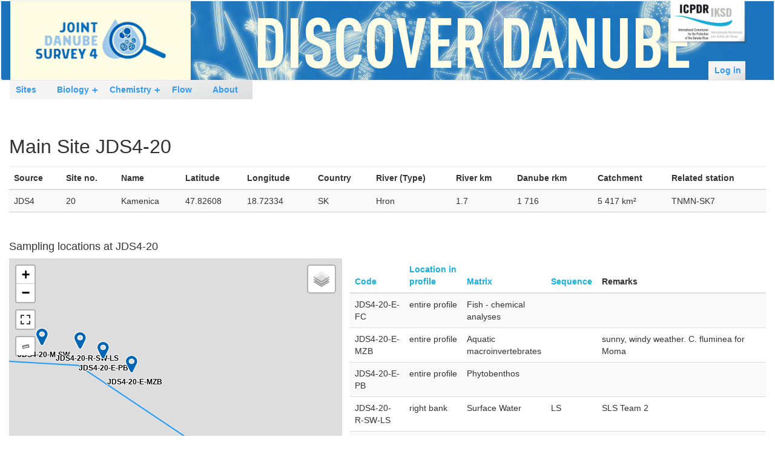

--- FILE ---
content_type: text/html; charset=utf-8
request_url: https://data.danubesurvey.org/jds4/main-sites/JDS4-20?determinand_name=All&order=taxa_group&reference=All&sort=asc&page=3
body_size: 13539
content:

<!DOCTYPE html>
<html lang="en" dir="ltr">
  <head>
    <meta charset="utf-8" />
<link rel="shortcut icon" href="https://data.danubesurvey.org/jds4/core/misc/favicon.ico" type="image/vnd.microsoft.icon" />
<meta name="viewport" content="width=device-width, initial-scale=1" />
<meta http-equiv="X-UA-Compatible" content="IE=edge" />
<meta name="Generator" content="Backdrop CMS 1 (https://backdropcms.org)" />
    <title>Main Site JDS4-20 | ICPDR JDS4 Database</title>
    <style media="all">
@import url("https://data.danubesurvey.org/jds4/core/misc/normalize.css?t962a4");
@import url("https://data.danubesurvey.org/jds4/core/modules/system/css/system.css?t962a4");
@import url("https://data.danubesurvey.org/jds4/core/modules/system/css/system.theme.css?t962a4");
@import url("https://data.danubesurvey.org/jds4/core/modules/system/css/messages.theme.css?t962a4");
</style>
<style media="all">
@import url("https://data.danubesurvey.org/jds4/modules/chosen/libraries/chosen/chosen.css?t962a4");
@import url("https://data.danubesurvey.org/jds4/modules/chosen/css/chosen-backdrop.css?t962a4");
@import url("https://data.danubesurvey.org/jds4/modules/leaflet/libraries/leaflet/leaflet.css?t962a4");
@import url("https://data.danubesurvey.org/jds4/modules/leaflet/libraries/leaflet_plugins/leaflet.fullscreen.css?t962a4");
@import url("https://data.danubesurvey.org/jds4/modules/leaflet/libraries/leaflet_plugins/L.Control.Zoomslider.css?t962a4");
@import url("https://data.danubesurvey.org/jds4/modules/leaflet/libraries/leaflet_plugins/Control.Coordinates.css?t962a4");
@import url("https://data.danubesurvey.org/jds4/modules/leaflet/libraries/leaflet_plugins/leaflet.viewcenter.css?t962a4");
</style>
<style media="screen">
@import url("https://data.danubesurvey.org/jds4/modules/leaflet/libraries/leaflet_markercluster/dist/MarkerCluster.css?t962a4");
@import url("https://data.danubesurvey.org/jds4/modules/leaflet/libraries/leaflet_markercluster/dist/MarkerCluster.Default.css?t962a4");
</style>
<style media="all">
@import url("https://data.danubesurvey.org/jds4/modules/comment_notify/css/comment_notify.css?t962a4");
</style>
<link rel="stylesheet" href="https://use.fontawesome.com/releases/v6.4.2/css/all.css" media="all" />
<style media="all">
@import url("https://data.danubesurvey.org/jds4/core/modules/date/css/date.css?t962a4");
@import url("https://data.danubesurvey.org/jds4/core/modules/field/css/field.css?t962a4");
@import url("https://data.danubesurvey.org/jds4/core/modules/user/css/user.css?t962a4");
@import url("https://data.danubesurvey.org/jds4/modules/views_flipped_table/css/views_flipped_table.css?t962a4");
@import url("https://data.danubesurvey.org/jds4/core/modules/views/css/views.css?t962a4");
@import url("https://data.danubesurvey.org/jds4/modules/rules/rules.css?t962a4");
</style>
<style media="all">
@import url("https://data.danubesurvey.org/jds4/modules/ip_geoloc/css/ip_geoloc_leaflet_sync_content.css?t962a4");
@import url("https://data.danubesurvey.org/jds4/modules/ip_geoloc/css/ip_geoloc_leaflet_controls.css?t962a4");
@import url("https://data.danubesurvey.org/jds4/modules/ip_geoloc/css/ip_geoloc_leaflet_markers.css?t962a4");
@import url("https://data.danubesurvey.org/jds4/core/modules/system/css/menu-dropdown.theme.css?t962a4");
@import url("https://data.danubesurvey.org/jds4/core/modules/system/css/menu-toggle.theme.css?t962a4");
</style>
<style media="screen">
@import url("https://data.danubesurvey.org/jds4/libraries/leaflet-minimap/dist/Control.MiniMap.min.css?t962a4");
@import url("https://data.danubesurvey.org/jds4/modules/jds/libraries/leaflet-linearmeasurement/src/Leaflet.LinearMeasurement.css?t962a4");
</style>
<link rel="stylesheet" href="https://stackpath.bootstrapcdn.com/bootstrap/3.4.1/css/bootstrap.min.css" media="all" />
<link rel="stylesheet" href="https://stackpath.bootstrapcdn.com/font-awesome/4.7.0/css/font-awesome.min.css" media="all" />
<style media="all">
@import url("https://data.danubesurvey.org/jds4/themes/bootstrap_lite/css/overrides.css?t962a4");
@import url("https://data.danubesurvey.org/jds4/themes/bootstrap_lite/css/style.css?t962a4");
</style>
<style media="screen">
@import url("https://data.danubesurvey.org/jds4/core/misc/smartmenus/css/sm-core-css.css?t962a4");
</style>
<style media="all">
@import url("https://data.danubesurvey.org/jds4/files/css_injector/css_injector_2.css?t962a4");
@import url("https://data.danubesurvey.org/jds4/files/css_injector/css_injector_5.css?t962a4");
@import url("https://data.danubesurvey.org/jds4/files/css_injector/css_injector_7.css?t962a4");
@import url("https://data.danubesurvey.org/jds4/files/css_injector/css_injector_8.css?t962a4");
@import url("https://data.danubesurvey.org/jds4/files/css_injector/css_injector_10.css?t962a4");
</style>
    <script>window.Backdrop = {settings: {"basePath":"\/jds4\/","pathPrefix":"","ajaxPageState":{"theme":"bootstrap_lite","theme_token":"JmvVeZg2jHtWv--akQevObvAqzt1L38nF8Z5kwjwIto","css":{"core\/misc\/normalize.css":1,"core\/modules\/system\/css\/system.css":1,"core\/modules\/system\/css\/system.theme.css":1,"core\/modules\/system\/css\/messages.theme.css":1,"modules\/chosen\/libraries\/chosen\/chosen.css":1,"modules\/chosen\/css\/chosen-backdrop.css":1,"modules\/leaflet\/libraries\/leaflet\/leaflet.css":1,"modules\/leaflet\/libraries\/leaflet_plugins\/leaflet.fullscreen.css":1,"modules\/leaflet\/libraries\/leaflet_plugins\/L.Control.Zoomslider.css":1,"modules\/leaflet\/libraries\/leaflet_plugins\/Control.Coordinates.css":1,"modules\/leaflet\/libraries\/leaflet_plugins\/leaflet.viewcenter.css":1,"modules\/leaflet\/libraries\/leaflet_markercluster\/dist\/MarkerCluster.css":1,"modules\/leaflet\/libraries\/leaflet_markercluster\/dist\/MarkerCluster.Default.css":1,"modules\/comment_notify\/css\/comment_notify.css":1,"https:\/\/use.fontawesome.com\/releases\/v6.4.2\/css\/all.css":1,"core\/modules\/comment\/css\/comment.css":1,"modules\/comment_notify\/css\/comment.css":1,"core\/modules\/date\/css\/date.css":1,"core\/modules\/field\/css\/field.css":1,"core\/modules\/search\/search.theme.css":1,"core\/modules\/user\/css\/user.css":1,"modules\/views_flipped_table\/css\/views_flipped_table.css":1,"core\/modules\/views\/css\/views.css":1,"modules\/rules\/rules.css":1,"layouts\/icpdr\/icpdr.css":1,"modules\/ip_geoloc\/css\/ip_geoloc_leaflet_sync_content.css":1,"modules\/ip_geoloc\/css\/ip_geoloc_leaflet_controls.css":1,"modules\/ip_geoloc\/css\/ip_geoloc_leaflet_markers.css":1,"core\/modules\/system\/css\/menu-dropdown.theme.css":1,"core\/modules\/system\/css\/menu-toggle.theme.css":1,"libraries\/leaflet-minimap\/dist\/Control.MiniMap.min.css":1,"modules\/jds\/libraries\/leaflet-linearmeasurement\/src\/Leaflet.LinearMeasurement.css":1,"https:\/\/stackpath.bootstrapcdn.com\/bootstrap\/3.4.1\/css\/bootstrap.min.css":1,"https:\/\/stackpath.bootstrapcdn.com\/font-awesome\/4.7.0\/css\/font-awesome.min.css":1,"themes\/bootstrap_lite\/css\/overrides.css":1,"themes\/bootstrap_lite\/css\/style.css":1,"core\/misc\/smartmenus\/css\/sm-core-css.css":1,"public:\/\/css_injector\/css_injector_2.css":1,"public:\/\/css_injector\/css_injector_5.css":1,"public:\/\/css_injector\/css_injector_7.css":1,"public:\/\/css_injector\/css_injector_8.css":1,"public:\/\/css_injector\/css_injector_10.css":1},"js":{"core\/misc\/jquery.js":1,"core\/misc\/jquery.once.js":1,"core\/misc\/backdrop.js":1,"modules\/chosen\/libraries\/chosen\/chosen.jquery.min.js":1,"0":1,"modules\/leaflet\/libraries\/leaflet\/leaflet.js":1,"modules\/leaflet\/libraries\/leaflet_plugins\/Leaflet.fullscreen.js":1,"modules\/leaflet\/libraries\/leaflet_plugins\/L.Control.Zoomslider.js":1,"modules\/leaflet\/libraries\/leaflet_plugins\/Control.Coordinates.js":1,"modules\/leaflet\/libraries\/leaflet_plugins\/leaflet.viewcenter.js":1,"1":1,"modules\/leaflet\/js\/leaflet.backdrop.js":1,"core\/misc\/jquery.form.js":1,"core\/misc\/ajax.js":1,"core\/misc\/smartmenus\/jquery.smartmenus.js":1,"core\/misc\/smartmenus\/addons\/keyboard\/jquery.smartmenus.keyboard.js":1,"core\/misc\/form.js":1,"modules\/leaflet\/libraries\/leaflet_markercluster\/dist\/leaflet.markercluster.js":1,"libraries\/leaflet-minimap\/dist\/Control.MiniMap.min.js":1,"modules\/jds\/libraries\/leaflet-linearmeasurement\/src\/Leaflet.LinearMeasurement.js":1,"modules\/jds\/libraries\/\/leaflet-betterwms\/L.TileLayer.BetterWMS.js":1,"https:\/\/stackpath.bootstrapcdn.com\/bootstrap\/3.4.1\/js\/bootstrap.min.js":1,"modules\/comment_notify\/js\/comment_notify.js":1,"core\/modules\/views\/js\/base.js":1,"core\/misc\/progress.js":1,"core\/misc\/autocomplete.js":1,"core\/misc\/tableheader.js":1,"modules\/views_selective_filters\/js\/attachBehaviours.js":1,"core\/modules\/views\/js\/ajax_view.js":1,"core\/modules\/system\/js\/menus.js":1,"3":1,"modules\/matomo\/matomo.js":1,"4":1,"modules\/ip_geoloc\/js\/ip_geoloc_leaflet_controls.js":1,"modules\/leaflet\/modules\/leaflet_markercluster\/js\/leaflet_markercluster.backdrop.js":1,"modules\/leaflet\/modules\/leaflet_more_maps\/js\/leaflet_more_maps.js":1,"modules\/jds\/js\/jds_leaflet_tagged_lines.js":1,"modules\/ip_geoloc\/js\/ip_geoloc_leaflet_tagged_marker.js":1,"modules\/ip_geoloc\/js\/ip_geoloc_leaflet_sync_content.js":1,"modules\/jds\/js\/jds_leaflet_controls.js":1,"modules\/views_autocomplete_filters\/js\/views-autocomplete-filters-dependent.js":1,"modules\/chosen\/js\/chosen.js":1}},"chosen":{"selector":"select#edit-report,\r\nselect#edit-river-select,\r\nselect#edit-field-segment-und,\r\nselect#edit-site-selective,\r\nselect#edit-main-site,\r\nselect#edit-field-labs-und,\r\nselect#edit-sample-method","minimum_single":20,"minimum_multiple":2,"minimum_width":0,"options":{"allow_single_deselect":false,"disable_search":false,"disable_search_threshold":0,"search_contains":true,"placeholder_text_multiple":"- Choose some options -","placeholder_text_single":"- Choose an option -","no_results_text":"No results match","inherit_select_classes":true}},"urlIsAjaxTrusted":{"\/jds4\/sampling-locations\/JDS4-20":true,"\/jds4\/chemistry\/analysis\/JDS4-20":true,"\/jds4\/biology\/species\/JDS4-20":true},"leaflet":[{"mapId":"ip-geoloc-map-of-view-jds_sampling_locations-attachment_map-905dc260ea7bd6a60e9649360028828e","map":{"label":"Combined map","description":"Custom defined map with layer switcher","layers":{"OSM Mapnik":{"urlTemplate":"https:\/\/tile.openstreetmap.org\/{z}\/{x}\/{y}.png","options":{"attribution":"\u003Ca href=\u0022https:\/\/www.openstreetmap.org\/copyright\u0022 target=\u0022_blank\u0022\u003E\u00a9 OpenStreetMap \u003C\/a\u003E contributors","maxZoom":19}},"ESRI World Terrain layer":{"urlTemplate":"\/\/services.arcgisonline.com\/ArcGIS\/rest\/services\/World_Terrain_Base\/MapServer\/tile\/{z}\/{y}\/{x}.png","options":{"attribution":"Tiles \u0026copy; \u003Ca target=\u0022attr\u0022 href=\u0022http:\/\/esri.com\u0022\u003EEsri\u003C\/a\u003E"}},"DanubeGIS Danube River Basin District":{"urlTemplate":"https:\/\/www.danubegis.org\/geoserver\/wms?service=WMS","type":"wms","options":{"layers":"DRBMP2021:drbd_2021_mask","attribution":"\u003Ca href=\u0022http:\/\/icpdr.org\u0022 target=\u0022_blank\u0022\u003EICPDR\u003C\/a\u003E","transparent":"true","format":"image\/png"},"layer_type":"overlay","enabled":"true"},"DanubeGIS Surface Waters (incl. rivers \u003E4000km\u00b2 catchment)":{"urlTemplate":"https:\/\/www.danubegis.org\/geoserver\/ows?","type":"wms","options":{"layers":"DRBMP2021:SWB","attribution":"\u003Ca href=\u0022http:\/\/icpdr.org\u0022 target=\u0022_blank\u0022\u003EICPDR\u003C\/a\u003E","transparent":"true","format":"image\/png"},"layer_type":"overlay","enabled":"true"},"DanubeGIS DanubeSediment Project: Danube Channel (Reference State)":{"urlTemplate":"https:\/\/www.danubegis.org\/geoserver\/ows?","type":"wms","options":{"layers":"DanubeSedimentProject:Sediment_project_Danube_channel_Ref_state","attribution":"\u003Ca href=\u0022https:\/\/dtp.interreg-danube.eu\/approved-projects\/danubesediment\u0022 target=\u0022_blank\u0022\u003EDanubeSediment Project\u003C\/a\u003E","transparent":"true","format":"image\/png","opacity":0.6},"layer_type":"overlay"},"DanubeGIS DanubeSediment Project: Danube Channel (Present State)":{"urlTemplate":"https:\/\/www.danubegis.org\/geoserver\/ows?","type":"wms","options":{"layers":"DanubeSedimentProject:Sediment_project_Danube_channel_Pres_state","attribution":"\u003Ca href=\u0022https:\/\/dtp.interreg-danube.eu\/approved-projects\/danubesediment\u0022 target=\u0022_blank\u0022\u003EDanubeSediment Project\u003C\/a\u003E","transparent":"true","format":"image\/png","opacity":0.6},"layer_type":"overlay"},"DanubeGIS DRBMP 2021: SW Monitoring Stations":{"urlTemplate":"https:\/\/www.danubegis.org\/geoserver\/ows?","type":"wms","options":{"layers":"DRBMP2021:SWStn","attribution":"\u003Ca href=\u0022http:\/\/icpdr.org\u0022 target=\u0022_blank\u0022\u003EICPDR\u003C\/a\u003E","transparent":"true","format":"image\/png"},"layer_type":"overlay"},"DanubeGIS DRBMP 2021: SWB Ecological Status":{"urlTemplate":"https:\/\/www.danubegis.org\/geoserver\/ows?","type":"wms","options":{"layers":"DRBMP2021:SWB_Status","attribution":"\u003Ca href=\u0022http:\/\/icpdr.org\u0022 target=\u0022_blank\u0022\u003EICPDR\u003C\/a\u003E","transparent":"true","format":"image\/png"},"layer_type":"overlay"},"DanubeGIS DRBMP 2021: SWB Chemical Status":{"urlTemplate":"https:\/\/www.danubegis.org\/geoserver\/ows?","type":"wms","options":{"layers":"DRBMP2021:SWB_Status","styles":"SWB_Chem_Status","attribution":"\u003Ca href=\u0022http:\/\/icpdr.org\u0022 target=\u0022_blank\u0022\u003EICPDR\u003C\/a\u003E","transparent":"true","format":"image\/png"},"layer_type":"overlay"},"DanubeGIS JDS4: Hydromorphological Assessment":{"urlTemplate":"https:\/\/www.danubegis.org\/geoserver\/ows?","type":"wms","options":{"layers":"DRBMP2021:jds4_hymo","attribution":"\u003Ca href=\u0022http:\/\/icpdr.org\u0022 target=\u0022_blank\u0022\u003EICPDR\u003C\/a\u003E","transparent":"true","format":"image\/png"},"layer_type":"overlay"},"DanubeGIS DanubeHIS: HYDRO Stations":{"urlTemplate":"https:\/\/www.danubegis.org\/geoserver\/ows?","type":"wms","options":{"layers":"Expert:DanubeHIS_stations_v","attribution":"\u003Ca href=\u0022http:\/\/icpdr.org\u0022 target=\u0022_blank\u0022\u003EICPDR\u003C\/a\u003E","transparent":"true","format":"image\/png"},"layer_type":"overlay"},"Bing Road map":{"type":"quad","urlTemplate":"https:\/\/t{s}.ssl.ak.dynamic.tiles.virtualearth.net\/comp\/ch\/{q}?it=G,L\u0026mkt=en","options":{"maxZoom":19,"attribution":"Tiles \u003Ca target=\u0022attr\u0022 href=\u0022http:\/\/www.bing.com\/maps\u0022\u003EBing\u003C\/a\u003E \u0026copy; Microsoft and suppliers","subdomains":[0,1,2,3,4,5,6,7]}},"ESRI Imagery map":{"urlTemplate":"\/\/services.arcgisonline.com\/ArcGIS\/rest\/services\/World_Imagery\/MapServer\/tile\/{z}\/{y}\/{x}.png","options":{"attribution":"Tiles \u0026copy; \u003Ca target=\u0022attr\u0022 href=\u0022http:\/\/esri.com\u0022\u003EEsri\u003C\/a\u003E"}},"ESRI NatGeo map":{"urlTemplate":"\/\/services.arcgisonline.com\/ArcGIS\/rest\/services\/NatGeo_World_Map\/MapServer\/tile\/{z}\/{y}\/{x}.png","options":{"attribution":"Tiles \u0026copy; \u003Ca target=\u0022attr\u0022 href=\u0022http:\/\/esri.com\u0022\u003EEsri\u003C\/a\u003E"}},"ESRI Street map":{"urlTemplate":"\/\/services.arcgisonline.com\/ArcGIS\/rest\/services\/World_Street_Map\/MapServer\/tile\/{z}\/{y}\/{x}.png","options":{"attribution":"Tiles \u0026copy; \u003Ca target=\u0022attr\u0022 href=\u0022http:\/\/esri.com\u0022\u003EEsri\u003C\/a\u003E","maxZoom":19}},"Google Road map":{"type":"google","urlTemplate":"\/\/mt{s}.googleapis.com\/vt?x={x}\u0026y={y}\u0026z={z}","options":{"attribution":"Map data \u0026copy; \u003Ca target=\u0022attr\u0022 href=\u0022http:\/\/googlemaps.com\u0022\u003EGoogle\u003C\/a\u003E","detectRetina":false,"maxZoom":21,"subdomains":[0,1,2,3]}},"Google Terrain map":{"type":"google","urlTemplate":"\/\/mt{s}.googleapis.com\/vt?lyrs=t,r\u0026x={x}\u0026y={y}\u0026z={z}","options":{"attribution":"Map data \u0026copy; \u003Ca target=\u0022attr\u0022 href=\u0022http:\/\/googlemaps.com\u0022\u003EGoogle\u003C\/a\u003E","detectRetina":true,"maxZoom":21,"subdomains":[0,1,2,3]},"layer_type":"base"}},"settings":{"layerControl":true,"attributionControl":true,"closePopupOnClick":true,"doubleClickZoom":true,"dragging":true,"fadeAnimation":true,"maxZoom":19,"minZoom":0,"scrollWheelZoom":true,"touchZoom":true,"trackResize":true,"zoomAnimation":true,"zoomControl":true,"revertLastMarkerOnMapOut":false,"maxClusterRadius":10,"disableClusteringAtZoom":"19","addRegionToolTips":true,"hullHugFactor":-1,"touchMode":"auto","animateAddingMarkers":true,"fullscreenControl":{"position":"topleft"},"miniMap":{"autoToggleDisplay":true,"height":"100","width":"150","position":"bottomright","toggleDisplay":true,"zoomAnimation":false,"zoomLevelOffset":-5,"aimingRectOptions":{"color":"red","weight":3,"fillOpacity":0.1},"shadowRectOptions":{"color":"#888","weight":1}},"zoomIndicator":false,"zoomOnClick":0,"resetControl":false,"clusterControl":false,"scaleControl":{"metric":true,"imperial":true},"gotoContentOnClick":false,"openBalloonsOnHover":false,"polygonAddShadowOnHover":0,"shadowOnHoverEffect":"animated blur","useTweenMaxForShadowOnHover":"2.1.3","polygonFillOpacityOnHover":"0.6","polygonLineWeightOnHover":""}},"features":[{"type":"point","lat":"47.82609","lon":"18.72492","feature_id":"998","flags":14,"popup":"\u003Cstrong\u003EJDS4-20-E-FC\u003C\/strong\u003E\u003Cbr \/\u003Esite_name: Kamenica\u003Cbr \/\u003Eriver: Hron\u003Cbr \/\u003EMatrix: Fish - chemical analyses\u003Cbr \/\u003ELatitude: 47.82609\u003Cbr \/\u003ELongitude: 18.72492\u003Cbr \/\u003EAltitude: undefined\u003Cbr \/\u003Ecreation_date: 28.11.2019 - 21:39\u003Cbr \/\u003ECountry (Team): SK","specialChar":"","specialCharClass":"fa fa-map-marker marker-danube","tag":"\u003Cstrong\u003EJDS4-20-E-FC\u003C\/strong\u003E","cssClass":"tag-below-marker","icon":{"iconUrl":"https:\/\/data.danubesurvey.org\/jds4\/modules\/jds\/map-markers\/transparent.png","iconSize":{"x":32,"y":42},"iconAnchor":{"x":16,"y":21},"popupAnchor":{"x":0,"y":-43}}},{"type":"point","lat":"47.82719","lon":"18.72178","feature_id":"256","flags":14,"popup":"\u003Cstrong\u003EJDS4-20-E-MZB\u003C\/strong\u003E\u003Cbr \/\u003Esite_name: Kamenica\u003Cbr \/\u003Eriver: Hron\u003Cbr \/\u003EMatrix: Aquatic macroinvertebrates\u003Cbr \/\u003ELatitude: 47.82719\u003Cbr \/\u003ELongitude: 18.72178\u003Cbr \/\u003EAltitude: 146 m\u003Cbr \/\u003Ecreation_date: 10.07.2019 - 22:57\u003Cbr \/\u003ECountry (Team): SK","specialChar":"","specialCharClass":"fa fa-map-marker marker-danube","tag":"\u003Cstrong\u003EJDS4-20-E-MZB\u003C\/strong\u003E","cssClass":"tag-below-marker","icon":{"iconUrl":"https:\/\/data.danubesurvey.org\/jds4\/modules\/jds\/map-markers\/transparent.png","iconSize":{"x":32,"y":42},"iconAnchor":{"x":16,"y":21},"popupAnchor":{"x":0,"y":-43}}},{"type":"point","lat":"47.82735","lon":"18.72127","feature_id":"306","flags":14,"popup":"\u003Cstrong\u003EJDS4-20-E-PB\u003C\/strong\u003E\u003Cbr \/\u003Esite_name: Kamenica\u003Cbr \/\u003Eriver: Hron\u003Cbr \/\u003EMatrix: Phytobenthos\u003Cbr \/\u003ELatitude: 47.82735\u003Cbr \/\u003ELongitude: 18.72127\u003Cbr \/\u003EAltitude: 150 m\u003Cbr \/\u003Ecreation_date: 11.07.2019 - 10:44\u003Cbr \/\u003ECountry (Team): SK","specialChar":"","specialCharClass":"fa fa-map-marker marker-danube","tag":"\u003Cstrong\u003EJDS4-20-E-PB\u003C\/strong\u003E","cssClass":"tag-below-marker","icon":{"iconUrl":"https:\/\/data.danubesurvey.org\/jds4\/modules\/jds\/map-markers\/transparent.png","iconSize":{"x":32,"y":42},"iconAnchor":{"x":16,"y":21},"popupAnchor":{"x":0,"y":-43}}},{"type":"point","lat":"47.82747","lon":"18.72086","feature_id":"485","flags":14,"popup":"\u003Cstrong\u003EJDS4-20-R-SW-LS\u003C\/strong\u003E\u003Cbr \/\u003Esite_name: Kamenica\u003Cbr \/\u003Eriver: Hron\u003Cbr \/\u003EMatrix: Surface Water\u003Cbr \/\u003ELatitude: 47.82747\u003Cbr \/\u003ELongitude: 18.72086\u003Cbr \/\u003EAltitude: undefined\u003Cbr \/\u003Ecreation_date: 28.09.2019 - 10:19\u003Cbr \/\u003ECountry (Team): (LS)","specialChar":"","specialCharClass":"fa fa-map-marker marker-danube","tag":"\u003Cstrong\u003EJDS4-20-R-SW-LS\u003C\/strong\u003E","cssClass":"tag-below-marker","icon":{"iconUrl":"https:\/\/data.danubesurvey.org\/jds4\/modules\/jds\/map-markers\/transparent.png","iconSize":{"x":32,"y":42},"iconAnchor":{"x":16,"y":21},"popupAnchor":{"x":0,"y":-43}}},{"type":"point","lat":"47.82751","lon":"18.72019","feature_id":"663","flags":14,"popup":"\u003Cstrong\u003EJDS4-20-M-SW\u003C\/strong\u003E\u003Cbr \/\u003Esite_name: Kamenica\u003Cbr \/\u003Eriver: Hron\u003Cbr \/\u003EMatrix: Surface Water\u003Cbr \/\u003ELatitude: 47.82751\u003Cbr \/\u003ELongitude: 18.72019\u003Cbr \/\u003EAltitude: undefined\u003Cbr \/\u003Ecreation_date: 18.09.2019 - 12:22\u003Cbr \/\u003ECountry (Team): SK","specialChar":"","specialCharClass":"fa fa-map-marker marker-danube","tag":"\u003Cstrong\u003EJDS4-20-M-SW\u003C\/strong\u003E","cssClass":"tag-below-marker","icon":{"iconUrl":"https:\/\/data.danubesurvey.org\/jds4\/modules\/jds\/map-markers\/transparent.png","iconSize":{"x":32,"y":42},"iconAnchor":{"x":16,"y":21},"popupAnchor":{"x":0,"y":-43}}},{"type":"point","lat":"47.82608","lon":"18.72334","flags":14,"specialCharClass":"fa-solid fa-magnifying-glass marker-tributary","tooltip":"Main site: JDS4-20 Kamenica","tag":"JDS4-20","cssClass":"tag-below-marker","icon":{"iconUrl":"https:\/\/data.danubesurvey.org\/jds4\/modules\/jds\/map-markers\/transparent.png","iconSize":{"x":32,"y":42},"iconAnchor":{"x":16,"y":21},"popupAnchor":{"x":0,"y":-43}}}]}],"views":{"ajax_path":"\/jds4\/views\/ajax","ajaxViews":{"views_dom_id:07aeee0396b45d5a10e090b001c59a38":{"view_name":"jds_analysis","view_display_id":"block_main_site","view_args":"JDS4-20","view_path":"main-sites\/JDS4-20","view_base_path":"chemistry\/analysis","view_dom_id":"07aeee0396b45d5a10e090b001c59a38","pager_element":0,"exposed_form_in_block":false},"views_dom_id:fbd3c750bd9a75ad7f0c4262929ded16":{"view_name":"jds_species","view_display_id":"block_main_site","view_args":"JDS4-20","view_path":"main-sites\/JDS4-20","view_base_path":"biology\/species","view_dom_id":"fbd3c750bd9a75ad7f0c4262929ded16","pager_element":0,"exposed_form_in_block":false},"views_dom_id:36701184d360524b12d566db6bcf42f5":{"view_name":"jds_flow","view_display_id":"block_main_site","view_args":"JDS4-20","view_path":"main-sites\/JDS4-20","view_base_path":"flow\/dates","view_dom_id":"36701184d360524b12d566db6bcf42f5","pager_element":0,"exposed_form_in_block":false}}},"matomo":{"trackMailto":1}}};</script>
<script src="https://data.danubesurvey.org/jds4/files/js/js_qcuQasNlfIq7236oVf0NRWYeUUrasWXW4qABbJzWJEo.js"></script>
<script src="https://data.danubesurvey.org/jds4/files/js/js_tocOByrzkOU5H54v4DQAVoo6Zn36JHUVTacoBXvaArQ.js"></script>
<script>L_ROOT_URL = "/jds4/modules/leaflet/libraries/leaflet/";</script>
<script src="https://data.danubesurvey.org/jds4/files/js/js_z68GC3Tk5qrwx4Hil888vepBQC5JVVRoFxpplnRlJhM.js"></script>
<script>L.Icon.Default.imagePath = "/jds4/modules/leaflet/libraries/leaflet/images/";</script>
<script src="https://data.danubesurvey.org/jds4/files/js/js_WZgK1ALp513RoCq1YVWZZVygfZKgoxi5KbtSK2Ygh2c.js"></script>
<script src="https://data.danubesurvey.org/jds4/libraries/leaflet-minimap/dist/Control.MiniMap.min.js?v=2.1.0"></script>
<script src="https://data.danubesurvey.org/jds4/modules/jds/libraries/leaflet-linearmeasurement/src/Leaflet.LinearMeasurement.js?v=undefined"></script>
<script src="https://data.danubesurvey.org/jds4/modules/jds/libraries//leaflet-betterwms/L.TileLayer.BetterWMS.js?v=undefined"></script>
<script src="https://stackpath.bootstrapcdn.com/bootstrap/3.4.1/js/bootstrap.min.js"></script>
<script src="https://data.danubesurvey.org/jds4/files/js/js_A_0u4wM0-yVWjUKN0IUEbco4nHK4Hx4dCmFdEq78mtY.js"></script>
<script src="https://data.danubesurvey.org/jds4/files/js/js_y7Z8iQp7SgDC9gUfSeCWF7WCMog6ZQkybZmqctp7QFM.js"></script>
<script>jQuery(document).ready(function () { if (window.parent !== window) {
    document.documentElement.classList.add("inside-iframe");
    } });</script>
<script src="https://data.danubesurvey.org/jds4/files/js/js_zIk8y64PxlhIvdbTcdjFvzCGVXU6v_m9mnIKq3ByLHQ.js"></script>
<script>var _paq = _paq || [];(function(){var u=(("https:" == document.location.protocol) ? "https://matomo.icpdr.org/" : "http://matomo.icpdr.org/");_paq.push(["setSiteId", "1"]);_paq.push(["setTrackerUrl", u+"matomo.php"]);_paq.push(["setDoNotTrack", 1]);_paq.push(['setCustomVariable', 1, "role", "anonymous", "visit"]);_paq.push(["trackPageView"]);_paq.push(["setIgnoreClasses", ["no-tracking","colorbox"]]);_paq.push(["enableLinkTracking"]);var d=document,g=d.createElement("script"),s=d.getElementsByTagName("script")[0];g.type="text/javascript";g.defer=true;g.async=true;g.src=u+"matomo.js";s.parentNode.insertBefore(g,s);})();</script>
<script src="https://data.danubesurvey.org/jds4/files/js/js_zdTo4mXBjnVytMVoXDUaTktf8ee2rI7RzO1j-D65pX8.js"></script>
  </head>
  <body class="page customerror not-front page-main-sites page-main-sites-jds4-20 role-anonymous">
    <div class="layout--icpdr layout">

    <div id="skip-link">
      <a href="#main-content" class="element-invisible element-focusable">Skip to main content</a>
    </div>

  
    <header class="fixed-top" role="banner">
      <nav class="navbar navbar-expand-md navbar-in" id="nav-main">
        <div class="container-fluid justify-content-between align-items-center d-flex flex-wrap">

          

<div>
<header id="navbar" role="banner" class="navbar navbar-default">
  <div class="container-fluid">
    <div class="navbar-header">
      <!-- .btn-navbar is used as the toggle for collapsed navbar content -->
      <button type="button" class="navbar-toggle" data-toggle="collapse" data-target=".navbar-collapse">
        <span class="sr-only">Toggle navigation</span>
        <span class="icon-bar"></span>
        <span class="icon-bar"></span>
        <span class="icon-bar"></span>
      </button>
              <a class="name navbar-brand" href="/jds4/" title="Home">
                      <img src="https://data.danubesurvey.org/jds4/files/jds4_logo_t.png" alt="Home" />
                            </a>
          </div>
    
      </div>
</header>
<header role="banner" id="page-header">
  </header> <!-- /#page-header -->
</div>

<div class="block block-system-user-menu block-menu" role="navigation">


  <div class="block-content">
    <ul class="menu-dropdown menu" data-menu-style="dropdown" data-clickdown="1" data-collapse="default"><li class="first last leaf menu-mlid-2613"><a href="/jds4/user/login?destination=main-sites/JDS4-20%3Fdeterminand_name%3DAll%26order%3Dtaxa_group%26reference%3DAll%26sort%3Dasc%26page%3D3" title="">Log in</a></li>
</ul>  </div>
</div>
<div class="block block-system-main-menu block-menu" role="navigation">


  <div class="block-content">
    <input id="menu-toggle-state" class="menu-toggle-state element-invisible" type="checkbox" aria-controls="menu-toggle-state" /><label class="menu-toggle-button" for="menu-toggle-state"><span class="menu-toggle-button-icon"></span><span class="menu-toggle-button-text">Menu</span><span class="menu-toggle-assistive-text element-invisible">Toggle menu visibility</span></label><ul class="menu-dropdown menu" data-menu-style="dropdown" data-clickdown="1" data-collapse="default" data-menu-toggle-id="menu-toggle-state"><li class="first leaf menu-mlid-443"><a href="/jds4/main-sites" title="Main sites">Sites</a></li>
<li class="expanded has-children menu-mlid-2452"><a href="/jds4/biology">Biology</a><ul><li class="first leaf menu-mlid-2430"><a href="/jds4/biology/taxa?bqe_name=Aquatic%20macroinvertebrates" title="">Aquatic macroinvertebrates</a></li>
<li class="leaf menu-mlid-4024"><a href="/jds4/biology/taxa?bqe_name=Fish" title="">Fish</a></li>
<li class="leaf menu-mlid-2431"><a href="/jds4/biology/taxa?bqe_name=Macrophytes" title="">Macrophytes</a></li>
<li class="leaf menu-mlid-2432"><a href="/jds4/biology/taxa?bqe_name=Phytobenthos" title="">Phytobenthos</a></li>
<li class="leaf menu-mlid-2433"><a href="/jds4/biology/taxa?bqe_name=Phytoplankton" title="">Phytoplankton</a></li>
<li class="last leaf menu-mlid-2434"><a href="/jds4/biology/taxa?bqe_name=Zooplankton" title="">Zooplankton</a></li>
</ul></li>
<li class="expanded has-children menu-mlid-2390"><a href="/jds4/chemistry">Chemistry</a><ul><li class="first leaf menu-mlid-2456"><a href="/jds4/chemistry/determinands?determin_group=Basic%20parameters" title="Alkalinity...Water temperature">Basic parameters</a></li>
<li class="leaf menu-mlid-2457"><a href="/jds4/chemistry/determinands?determin_group=Metals" title="Mercury (Hg) and other metals">Metals</a></li>
<li class="last leaf menu-mlid-2458"><a href="/jds4/chemistry/determinands?determin_group=Organics" title="1,4-Dioxane ...  γ-HBCDD">Organics</a></li>
</ul></li>
<li class="leaf menu-mlid-2422"><a href="/jds4/flow">Flow</a></li>
<li class="last leaf menu-mlid-2387"><a href="/jds4/about" title="About this database">About</a></li>
</ul>  </div>
</div>
<div class="block block-block-3">


  <div class="block-content">
    <p><a href="http://www.icpdr.org/" title="ICPDR Homepage"><img alt="International Commission for the Protection of the Danube River (ICPDR)" src="https://data.danubesurvey.org/jds4/files/theme_jds4/icpdr_logo.png" /> </a></p>
  </div>
</div>
          </div>
      </nav>
    </header>

    
    <main>
      <div class="content container-fluid">
        <div id="contentStart"></div>
        <div class="row g-6">
<!-- MAIN CONTENT START -->
<div class="l-wrapper">
  <div class="l-wrapper-inner container-fluid">

    <div class="l-page-title">
      <a id="main-content"></a>
                      </div>

    
    
    
    <div class="l-content" id="page-content" role="main" aria-label="Main content">
      <div class="block block-system-title-combo">


  <div class="block-content">
    
  <h1 class="page-title">Main Site JDS4-20</h1>


  </div>
</div>

<div class="view view-jds-main-site view-id-jds_main_site view-display-id-page view-dom-id-6fa4108101a038219938db073edd393f">
        
  
  
      <div class=" view-content ">
      <table class="views-table cols-11 table">
         <thead>
      <tr>
                  <th class="views-field views-field-report"  scope="col">
            Source          </th>
                  <th class="views-field views-field-site-no"  scope="col">
            Site no.          </th>
                  <th class="views-field views-field-name"  scope="col">
            Name          </th>
                  <th class="views-field views-field-latitude"  scope="col">
            Latitude          </th>
                  <th class="views-field views-field-longitude"  scope="col">
            Longitude          </th>
                  <th class="views-field views-field-countries"  scope="col">
            Country          </th>
                  <th class="views-field views-field-river"  scope="col">
            River (Type)          </th>
                  <th class="views-field views-field-river-km-display"  scope="col">
            River km          </th>
                  <th class="views-field views-field-danube-rkm"  scope="col">
            Danube rkm          </th>
                  <th class="views-field views-field-catchment"  scope="col">
            Catchment          </th>
                  <th class="views-field views-field-related-station"  scope="col">
            Related station          </th>
              </tr>
    </thead>
    <tbody>
          <tr class="odd first last">
                  <td class="views-field views-field-report" >
            JDS4          </td>
                  <td class="views-field views-field-site-no" >
            20          </td>
                  <td class="views-field views-field-name" >
            Kamenica          </td>
                  <td class="views-field views-field-latitude" >
            47.82608          </td>
                  <td class="views-field views-field-longitude" >
            18.72334          </td>
                  <td class="views-field views-field-countries" >
            SK          </td>
                  <td class="views-field views-field-river" >
            Hron          </td>
                  <td class="views-field views-field-river-km-display" >
            1.7          </td>
                  <td class="views-field views-field-danube-rkm" >
            1 716          </td>
                  <td class="views-field views-field-catchment" >
            5 417 km²          </td>
                  <td class="views-field views-field-related-station" >
            TNMN-SK7          </td>
              </tr>
      </tbody>
</table>
    </div>
  
  
  
  
      <div class="view-footer">
      <h3>Sampling locations at JDS4-20</h3>
<div class="view view-jds-sampling-locations view-id-jds_sampling_locations view-display-id-attachment_map map-table view-dom-id-faed0a7f7fda21cd26823ed8e3e35f68">
        
  
  
      <div class=" view-content ">
      <div class="ip-geoloc-map leaflet-view map-markers">
  <div id="ip-geoloc-map-of-view-jds_sampling_locations-attachment_map-905dc260ea7bd6a60e9649360028828e"  style="height:501px"></div>
</div>
    </div>
  
  
  
  
  
  
</div>
<div class="view view-jds-sampling-locations view-id-jds_sampling_locations view-display-id-block_table map-table view-dom-id-ccbbafa8031d75b14741382b9abc1be3">
        
  
  
      <div class=" view-content ">
      <table class="views-table cols-5 table">
         <thead>
      <tr>
                  <th class="views-field views-field-site-code"  scope="col">
            <a href="/jds4/main-sites/JDS4-20?determinand_name=All&amp;reference=All&amp;page=3&amp;order=site_code&amp;sort=asc" title="sort by Code" class="active" aria-current="page">Code</a>          </th>
                  <th class="views-field views-field-lip-disp"  scope="col">
            <a href="/jds4/main-sites/JDS4-20?determinand_name=All&amp;reference=All&amp;page=3&amp;order=lip_disp&amp;sort=asc" title="sort by Location in profile" class="active" aria-current="page">Location in profile</a>          </th>
                  <th class="views-field views-field-matrix-disp"  scope="col">
            <a href="/jds4/main-sites/JDS4-20?determinand_name=All&amp;reference=All&amp;page=3&amp;order=matrix_disp&amp;sort=asc" title="sort by Matrix" class="active" aria-current="page">Matrix</a>          </th>
                  <th class="views-field views-field-seq"  scope="col">
            <a href="/jds4/main-sites/JDS4-20?determinand_name=All&amp;reference=All&amp;page=3&amp;order=seq&amp;sort=asc" title="sort by Sequence" class="active" aria-current="page">Sequence</a>          </th>
                  <th class="views-field views-field-remarks"  scope="col">
            Remarks          </th>
              </tr>
    </thead>
    <tbody>
          <tr class="odd sync-id-998 first">
                  <td class="views-field views-field-site-code" >
            JDS4-20-E-FC          </td>
                  <td class="views-field views-field-lip-disp" >
            entire profile          </td>
                  <td class="views-field views-field-matrix-disp" >
            Fish - chemical analyses          </td>
                  <td class="views-field views-field-seq" >
                      </td>
                  <td class="views-field views-field-remarks" >
                      </td>
              </tr>
          <tr class="even sync-id-256">
                  <td class="views-field views-field-site-code" >
            JDS4-20-E-MZB          </td>
                  <td class="views-field views-field-lip-disp" >
            entire profile          </td>
                  <td class="views-field views-field-matrix-disp" >
            Aquatic macroinvertebrates          </td>
                  <td class="views-field views-field-seq" >
                      </td>
                  <td class="views-field views-field-remarks" >
            sunny, windy weather. C. fluminea for Moma          </td>
              </tr>
          <tr class="odd sync-id-306">
                  <td class="views-field views-field-site-code" >
            JDS4-20-E-PB          </td>
                  <td class="views-field views-field-lip-disp" >
            entire profile          </td>
                  <td class="views-field views-field-matrix-disp" >
            Phytobenthos          </td>
                  <td class="views-field views-field-seq" >
                      </td>
                  <td class="views-field views-field-remarks" >
                      </td>
              </tr>
          <tr class="even sync-id-485">
                  <td class="views-field views-field-site-code" >
            JDS4-20-R-SW-LS          </td>
                  <td class="views-field views-field-lip-disp" >
            right bank          </td>
                  <td class="views-field views-field-matrix-disp" >
            Surface Water          </td>
                  <td class="views-field views-field-seq" >
            LS          </td>
                  <td class="views-field views-field-remarks" >
            SLS Team 2          </td>
              </tr>
          <tr class="odd sync-id-663 last">
                  <td class="views-field views-field-site-code" >
            JDS4-20-M-SW          </td>
                  <td class="views-field views-field-lip-disp" >
            middle of river          </td>
                  <td class="views-field views-field-matrix-disp" >
            Surface Water          </td>
                  <td class="views-field views-field-seq" >
                      </td>
                  <td class="views-field views-field-remarks" >
            air temperature: 26.5°C
water temp.: 24.6°C
sunny weather, no turbidity          </td>
              </tr>
      </tbody>
</table>
    </div>
  
  
  
  
      <div class="view-footer">
      Displaying 5 records    </div>
  
  
</div><div class="clearfix" style="margin: 2em"></div>
<fieldset id="fieldset_analysis" class="form-wrapper panel panel-default"><legend class="panel-heading"><span class="fieldset-legend">Chemistry (71 results)</span></legend><div class="fieldset-wrapper panel-body">
<div class="view view-jds-analysis view-id-jds_analysis view-display-id-block_main_site map-table view-dom-id-07aeee0396b45d5a10e090b001c59a38">
        
      <div class="view-filters">
      <form class="views-exposed-form" action="/jds4/chemistry/analysis/JDS4-20" method="get" id="views-exposed-form-jds-analysis-block-main-site" accept-charset="UTF-8"><div><div class="views-exposed-form">
  <div class="views-exposed-widgets clearfix">
          <div id="edit-determinand-name-wrapper" class="views-exposed-widget views-widget-filter-determinand_name_selective">
                  <label for="edit-determinand-name">
            Determinand          </label>
                        <div class="views-widget">
          <div class="form-item form-type-select form-item-determinand-name">
 <select class="form-control form-select" id="edit-determinand-name" name="determinand_name"><option value="All" selected="selected">- Any -</option><option value="1,4-Dioxane">1,4-Dioxane</option><option value="Aclonifen">Aclonifen</option><option value="Alachlor">Alachlor</option><option value="Alkalinity">Alkalinity</option><option value="Ammonium (NH4-N)">Ammonium (NH4-N)</option><option value="Antimony (Sb) - total">Antimony (Sb) - total</option><option value="Arsenic (As) - total">Arsenic (As) - total</option><option value="BDE-100 (2,2‘,4,4‘,6-Pentabromodiphenylether)">BDE-100 (2,2‘,4,4‘,6-Pentabromodiphenylether)</option><option value="BDE-153 (2,2‘,4,4‘,5,5‘-Hexabromodiphenylether)">BDE-153 (2,2‘,4,4‘,5,5‘-Hexabromodiphenylether)</option><option value="BDE-154 (2,2‘,4,4‘,5,6‘-Hexabromodiphenylether)">BDE-154 (2,2‘,4,4‘,5,6‘-Hexabromodiphenylether)</option><option value="BDE-28 (2,4,4‘-Tribromodiphenylether)">BDE-28 (2,4,4‘-Tribromodiphenylether)</option><option value="BDE-47 (2,2‘,4,4‘-Tetrabromodiphenylether)">BDE-47 (2,2‘,4,4‘-Tetrabromodiphenylether)</option><option value="BDE-99 (2,2‘,4,4‘,5-Pentabromodiphenylether)">BDE-99 (2,2‘,4,4‘,5-Pentabromodiphenylether)</option><option value="BOD (5)">BOD (5)</option><option value="Bifenox">Bifenox</option><option value="Bismuth (Bi) - total">Bismuth (Bi) - total</option><option value="Bisphenol A">Bisphenol A</option><option value="COD (Cr)">COD (Cr)</option><option value="COD (Mn)">COD (Mn)</option><option value="Cadmium (Cd) - total">Cadmium (Cd) - total</option><option value="Chlorfenvinphos">Chlorfenvinphos</option><option value="Chlorpyrifos">Chlorpyrifos</option><option value="Chromium (Cr) - total">Chromium (Cr) - total</option><option value="Cobalt (Co) - total">Cobalt (Co) - total</option><option value="Conductivity">Conductivity</option><option value="Copper (Cu) - total">Copper (Cu) - total</option><option value="Cybutryne">Cybutryne</option><option value="Di(2-ethylhexyl)phthalate (DEHP)">Di(2-ethylhexyl)phthalate (DEHP)</option><option value="Dicofol">Dicofol</option><option value="Dissolved organic carbon (DOC)">Dissolved organic carbon (DOC)</option><option value="Dissolved oxygen">Dissolved oxygen</option><option value="Diuron">Diuron</option><option value="Heptachlor">Heptachlor</option><option value="Heptachloroepoxide">Heptachloroepoxide</option><option value="Isoproturon">Isoproturon</option><option value="Lead (Pb) - total">Lead (Pb) - total</option><option value="Manganese (Mn) - total">Manganese (Mn) - total</option><option value="Mercury (Hg) - total">Mercury (Hg) - total</option><option value="Molibdenum (Mo) - total">Molibdenum (Mo) - total</option><option value="Nickel (Ni) - total">Nickel (Ni) - total</option><option value="Nitrates (NO3-N)">Nitrates (NO3-N)</option><option value="Nitrites (NO2-N)">Nitrites (NO2-N)</option><option value="Orthophosphate-phosphorus (PO4-P)">Orthophosphate-phosphorus (PO4-P)</option><option value="Oxygen saturation">Oxygen saturation</option><option value="PFOS (Perfluorooctansulfonate)">PFOS (Perfluorooctansulfonate)</option><option value="Phytoplankton (biomass - chlorophyll-a)">Phytoplankton (biomass - chlorophyll-a)</option><option value="Quinoxyfen">Quinoxyfen</option><option value="Rubidium (Rb) - total">Rubidium (Rb) - total</option><option value="Selenium (Se) - total">Selenium (Se) - total</option><option value="Silver (Ag) - total">Silver (Ag) - total</option><option value="Suspended solids">Suspended solids</option><option value="Terbutryn">Terbutryn</option><option value="Thalium (Tl) - total">Thalium (Tl) - total</option><option value="Tin (Sn) - total">Tin (Sn) - total</option><option value="Total nitrogen (TN)">Total nitrogen (TN)</option><option value="Total organic carbon (TOC)">Total organic carbon (TOC)</option><option value="Total phosphorus (TP)">Total phosphorus (TP)</option><option value="Transparency">Transparency</option><option value="Trifluralin">Trifluralin</option><option value="Tungsten (W) - total">Tungsten (W) - total</option><option value="Uranium (U)">Uranium (U)</option><option value="Vanadium (V) - total">Vanadium (V) - total</option><option value="Water temperature">Water temperature</option><option value="Zinc (Zn) - total">Zinc (Zn) - total</option><option value="pH">pH</option><option value="α-HBCDD">α-HBCDD</option><option value="β-HBCDD">β-HBCDD</option><option value="γ-HBCDD">γ-HBCDD</option></select>
</div>
        </div>
              </div>
          <div id="edit-reference-wrapper" class="views-exposed-widget views-widget-filter-reference_to_literature_selective">
                  <label for="edit-reference">
            Analytical method reference          </label>
                        <div class="views-widget">
          <div class="form-item form-type-select form-item-reference">
 <select class="form-control form-select" id="edit-reference" name="reference"><option value="All" selected="selected">- Any -</option><option value="Amtliche Sammlung von Untersuchungsverfahren nach § 64 LFGB, L 00.00-115">Amtliche Sammlung von Untersuchungsverfahren nach § 64 LFGB, L 00.00-115</option><option value="DIN 38407-36">DIN 38407-36</option><option value="DIN CEN/TS 15968">DIN CEN/TS 15968</option><option value="DIN EN ISO 17294-2:2017-01">DIN EN ISO 17294-2:2017-01</option><option value="DIN ISO 10382">DIN ISO 10382</option><option value="EN 1899-2, ISO 17289">EN 1899-2, ISO 17289</option><option value="EN 872">EN 872</option><option value="EN ISI 11732">EN ISI 11732</option><option value="EN ISO 10523">EN ISO 10523</option><option value="EN ISO 11905-1">EN ISO 11905-1</option><option value="EN ISO 13395">EN ISO 13395</option><option value="EPA 1614">EPA 1614</option><option value="EPA 7473">EPA 7473</option><option value="EPA Method 7473:2007-02">EPA Method 7473:2007-02</option><option value="ISO 10 260/b">ISO 10 260/b</option><option value="ISO 17289">ISO 17289</option><option value="ISO 8245">ISO 8245</option><option value="Method based on/according to § 64 LFGB, L 00.00-115 (EN 15662)">Method based on/according to § 64 LFGB, L 00.00-115 (EN 15662)</option><option value="STN 83 0530/11a">STN 83 0530/11a</option><option value="STN 83053012">STN 83053012</option><option value="STN 83053031">STN 83053031</option><option value="STN EN 1189">STN EN 1189</option><option value="STN EN 12673">STN EN 12673</option><option value="STN EN 1484">STN EN 1484</option><option value="STN EN 27888">STN EN 27888</option><option value="STN EN ISO 103041">STN EN ISO 103041</option><option value="STN EN ISO 17993">STN EN ISO 17993</option><option value="STN EN ISO 6468">STN EN ISO 6468</option><option value="STN EN ISO 8467">STN EN ISO 8467</option><option value="STN ISO 6060">STN ISO 6060</option><option value="inhouse method">inhouse method</option><option value="modification of method from application note Agilent „Automated determination of EU Water Framework Directive priority contaminants in surface water at pg/L detection limits using Stir Bar Sorptive Extraction (SBSE) GC/MS/MS“">modification of method from application note Agilent „Automated determination of EU Water Framework Directive priority contaminants in surface water at pg/L detection limits using Stir Bar Sorptive Extraction (SBSE) GC/MS/MS“</option><option value="ČSN EN ISO/IEC 17025:2018">ČSN EN ISO/IEC 17025:2018</option></select>
</div>
        </div>
              </div>
                    <div class="views-exposed-widget views-submit-button">
      <input class="btn-primary btn-default btn form-submit" type="submit" id="edit-submit-jds-analysis" name="" value="Apply Filter" /><button onclick="javascript:jQuery(this.form).clearForm();jQuery(this.form).find('#edit-submit-jds-analysis').trigger('click');return false;" class="btn btn-default form-submit">Reset</button>    </div>
      </div>
</div>
</div></form>    </div>
  
  
      <div class=" view-content ">
      <table class="views-table cols-12 table">
         <thead>
      <tr>
                  <th class="views-field views-field-sample-code"  scope="col">
            <a href="/jds4/main-sites/JDS4-20?determinand_name=All&amp;reference=All&amp;page=3&amp;order=sample_code&amp;sort=asc" title="sort by Sample code" class="active" aria-current="page">Sample code</a>          </th>
                  <th class="views-field views-field-sampling-datetime"  scope="col">
            <a href="/jds4/main-sites/JDS4-20?determinand_name=All&amp;reference=All&amp;page=3&amp;order=sampling_datetime&amp;sort=asc" title="sort by Sampling date" class="active" aria-current="page">Sampling date</a>          </th>
                  <th class="views-field views-field-determinand-code"  scope="col">
            <a href="/jds4/main-sites/JDS4-20?determinand_name=All&amp;reference=All&amp;page=3&amp;order=determinand_code&amp;sort=asc" title="sort by determinand_code" class="active" aria-current="page">determinand_code</a>          </th>
                  <th class="views-field views-field-cas-rn"  scope="col">
            <a href="/jds4/main-sites/JDS4-20?determinand_name=All&amp;reference=All&amp;page=3&amp;order=cas_rn&amp;sort=asc" title="sort by CAS n°" class="active" aria-current="page">CAS n°</a>          </th>
                  <th class="views-field views-field-determinand-name"  scope="col">
            <a href="/jds4/main-sites/JDS4-20?determinand_name=All&amp;reference=All&amp;page=3&amp;order=determinand_name&amp;sort=asc" title="sort by Determinand name" class="active" aria-current="page">Determinand name</a>          </th>
                  <th class="views-field views-field-matrix"  scope="col">
            <a href="/jds4/main-sites/JDS4-20?determinand_name=All&amp;reference=All&amp;page=3&amp;order=matrix&amp;sort=asc" title="sort by Matrix" class="active" aria-current="page">Matrix</a>          </th>
                  <th class="views-field views-field-value views-align-right"  scope="col">
            <a href="/jds4/main-sites/JDS4-20?determinand_name=All&amp;reference=All&amp;page=3&amp;order=value&amp;sort=asc" title="sort by Concentration" class="active" aria-current="page">Concentration</a>          </th>
                  <th class="views-field views-field-unit"  scope="col">
            <a href="/jds4/main-sites/JDS4-20?determinand_name=All&amp;reference=All&amp;page=3&amp;order=unit&amp;sort=asc" title="sort by unit" class="active" aria-current="page">unit</a>          </th>
                  <th class="views-field views-field-analytical-method-code"  scope="col">
            <a href="/jds4/main-sites/JDS4-20?determinand_name=All&amp;reference=All&amp;page=3&amp;order=analytical_method_code&amp;sort=asc" title="sort by Analytical method code" class="active" aria-current="page">Analytical method code</a>          </th>
                  <th class="views-field views-field-reference-to-literature"  scope="col">
            <a href="/jds4/main-sites/JDS4-20?determinand_name=All&amp;reference=All&amp;page=3&amp;order=reference_to_literature&amp;sort=asc" title="sort by Analytical method reference" class="active" aria-current="page">Analytical method reference</a>          </th>
                  <th class="views-field views-field-quantification-limit"  scope="col">
            <a href="/jds4/main-sites/JDS4-20?determinand_name=All&amp;reference=All&amp;page=3&amp;order=quantification_limit&amp;sort=asc" title="sort by LoQ" class="active" aria-current="page">LoQ</a>          </th>
                  <th class="views-field views-field-nothing"  scope="col">
            Link          </th>
              </tr>
    </thead>
    <tbody>
          <tr class="odd sync-id-1384 views-row first">
                  <td class="views-field views-field-sample-code" >
            JDS4-20-R-SW-LS_GRB          </td>
                  <td class="views-field views-field-sampling-datetime" >
            05.07.2019 - 09:10          </td>
                  <td class="views-field views-field-determinand-code" >
            6.5.40          </td>
                  <td class="views-field views-field-cas-rn" >
            117-81-7          </td>
                  <td class="views-field views-field-determinand-name" >
            Di(2-ethylhexyl)phthalate (DEHP)          </td>
                  <td class="views-field views-field-matrix" >
            SW          </td>
                  <td class="views-field views-field-value views-align-right" >
            &lt;LoQ          </td>
                  <td class="views-field views-field-unit" >
            µg/l          </td>
                  <td class="views-field views-field-analytical-method-code" >
            <a href="/jds4/chemistry/analytical-methods/6.5.40/JDS4.WRISK.SW.1" class="ng-lightbox">JDS4.WRISK.SW.1</a>          </td>
                  <td class="views-field views-field-reference-to-literature" >
            STN EN ISO 17993          </td>
                  <td class="views-field views-field-quantification-limit" >
            0.2          </td>
                  <td class="views-field views-field-nothing" >
            <a href="/jds4/chemistry/analysis//Di%282-ethylhexyl%29phthalate%20%28DEHP%29/SW">view this everywhere</a>          </td>
              </tr>
          <tr class="even sync-id-1435 views-row">
                  <td class="views-field views-field-sample-code" >
            JDS4-20-R-SW-LS_GRB          </td>
                  <td class="views-field views-field-sampling-datetime" >
            05.07.2019 - 09:10          </td>
                  <td class="views-field views-field-determinand-code" >
            5.7.46          </td>
                  <td class="views-field views-field-cas-rn" >
            115-32-2          </td>
                  <td class="views-field views-field-determinand-name" >
            Dicofol          </td>
                  <td class="views-field views-field-matrix" >
            SW          </td>
                  <td class="views-field views-field-value views-align-right" >
            &lt;LoQ          </td>
                  <td class="views-field views-field-unit" >
            µg/l          </td>
                  <td class="views-field views-field-analytical-method-code" >
            <a href="/jds4/chemistry/analytical-methods/5.7.46/JDS4.WRISK.SW.1" class="ng-lightbox">JDS4.WRISK.SW.1</a>          </td>
                  <td class="views-field views-field-reference-to-literature" >
            modification of method from application note Agilent „Automated determination of EU Water Framework Directive priority contaminants in surface water at pg/L detection limits using Stir Bar Sorptive Extraction (SBSE) GC/MS/MS“          </td>
                  <td class="views-field views-field-quantification-limit" >
            0.0004          </td>
                  <td class="views-field views-field-nothing" >
            <a href="/jds4/chemistry/analysis//Dicofol/SW">view this everywhere</a>          </td>
              </tr>
          <tr class="odd sync-id-1486 views-row">
                  <td class="views-field views-field-sample-code" >
            JDS4-20-R-SW-LS_GRB          </td>
                  <td class="views-field views-field-sampling-datetime" >
            05.07.2019 - 09:10          </td>
                  <td class="views-field views-field-determinand-code" >
            5.2.12          </td>
                  <td class="views-field views-field-cas-rn" >
            470-90-6          </td>
                  <td class="views-field views-field-determinand-name" >
            Chlorfenvinphos          </td>
                  <td class="views-field views-field-matrix" >
            SW          </td>
                  <td class="views-field views-field-value views-align-right" >
            &lt;LoQ          </td>
                  <td class="views-field views-field-unit" >
            µg/l          </td>
                  <td class="views-field views-field-analytical-method-code" >
            <a href="/jds4/chemistry/analytical-methods/5.2.12/JDS4.WRISK.SW.1" class="ng-lightbox">JDS4.WRISK.SW.1</a>          </td>
                  <td class="views-field views-field-reference-to-literature" >
            STN EN ISO 6468          </td>
                  <td class="views-field views-field-quantification-limit" >
            0.007          </td>
                  <td class="views-field views-field-nothing" >
            <a href="/jds4/chemistry/analysis//Chlorfenvinphos/SW">view this everywhere</a>          </td>
              </tr>
          <tr class="even sync-id-1537 views-row">
                  <td class="views-field views-field-sample-code" >
            JDS4-20-R-SW-LS_GRB          </td>
                  <td class="views-field views-field-sampling-datetime" >
            05.07.2019 - 09:10          </td>
                  <td class="views-field views-field-determinand-code" >
            5.2.31          </td>
                  <td class="views-field views-field-cas-rn" >
            2921-88-2          </td>
                  <td class="views-field views-field-determinand-name" >
            Chlorpyrifos          </td>
                  <td class="views-field views-field-matrix" >
            SW          </td>
                  <td class="views-field views-field-value views-align-right" >
            &lt;LoQ          </td>
                  <td class="views-field views-field-unit" >
            µg/l          </td>
                  <td class="views-field views-field-analytical-method-code" >
            <a href="/jds4/chemistry/analytical-methods/5.2.31/JDS4.WRISK.SW.1" class="ng-lightbox">JDS4.WRISK.SW.1</a>          </td>
                  <td class="views-field views-field-reference-to-literature" >
            STN EN ISO 6468          </td>
                  <td class="views-field views-field-quantification-limit" >
            0.006          </td>
                  <td class="views-field views-field-nothing" >
            <a href="/jds4/chemistry/analysis//Chlorpyrifos/SW">view this everywhere</a>          </td>
              </tr>
          <tr class="odd sync-id-1588 views-row">
                  <td class="views-field views-field-sample-code" >
            JDS4-20-R-SW-LS_GRB          </td>
                  <td class="views-field views-field-sampling-datetime" >
            05.07.2019 - 09:10          </td>
                  <td class="views-field views-field-determinand-code" >
            5.8.14          </td>
                  <td class="views-field views-field-cas-rn" >
            1582-09-8          </td>
                  <td class="views-field views-field-determinand-name" >
            Trifluralin          </td>
                  <td class="views-field views-field-matrix" >
            SW          </td>
                  <td class="views-field views-field-value views-align-right" >
            &lt;LoQ          </td>
                  <td class="views-field views-field-unit" >
            µg/l          </td>
                  <td class="views-field views-field-analytical-method-code" >
            <a href="/jds4/chemistry/analytical-methods/5.8.14/JDS4.WRISK.SW.1" class="ng-lightbox">JDS4.WRISK.SW.1</a>          </td>
                  <td class="views-field views-field-reference-to-literature" >
            STN EN ISO 6468          </td>
                  <td class="views-field views-field-quantification-limit" >
            0.001          </td>
                  <td class="views-field views-field-nothing" >
            <a href="/jds4/chemistry/analysis//Trifluralin/SW">view this everywhere</a>          </td>
              </tr>
          <tr class="even sync-id-1793 views-row">
                  <td class="views-field views-field-sample-code" >
            JDS4-20-E-FC          </td>
                  <td class="views-field views-field-sampling-datetime" >
            08.10.2019 - 00:00          </td>
                  <td class="views-field views-field-determinand-code" >
            6.3.13          </td>
                  <td class="views-field views-field-cas-rn" >
            134237-50-6          </td>
                  <td class="views-field views-field-determinand-name" >
            α-HBCDD          </td>
                  <td class="views-field views-field-matrix" >
            FC          </td>
                  <td class="views-field views-field-value views-align-right" >
            &lt;LoD          </td>
                  <td class="views-field views-field-unit" >
            μg/kg wet weight          </td>
                  <td class="views-field views-field-analytical-method-code" >
            <a href="/jds4/chemistry/analytical-methods/6.3.13/JDS4.UBAAT.FC.1" class="ng-lightbox">JDS4.UBAAT.FC.1</a>          </td>
                  <td class="views-field views-field-reference-to-literature" >
            Method based on/according to § 64 LFGB, L 00.00-115 (EN 15662)          </td>
                  <td class="views-field views-field-quantification-limit" >
            30          </td>
                  <td class="views-field views-field-nothing" >
            <a href="/jds4/chemistry/analysis//%CE%B1-HBCDD/FC">view this everywhere</a>          </td>
              </tr>
          <tr class="odd sync-id-1841 views-row">
                  <td class="views-field views-field-sample-code" >
            JDS4-20-E-FC          </td>
                  <td class="views-field views-field-sampling-datetime" >
            08.10.2019 - 00:00          </td>
                  <td class="views-field views-field-determinand-code" >
            4.9.31          </td>
                  <td class="views-field views-field-cas-rn" >
            189084-64-8          </td>
                  <td class="views-field views-field-determinand-name" >
            BDE-100 (2,2‘,4,4‘,6-Pentabromodiphenylether)          </td>
                  <td class="views-field views-field-matrix" >
            FC          </td>
                  <td class="views-field views-field-value views-align-right" >
            0.24          </td>
                  <td class="views-field views-field-unit" >
            μg/kg wet weight          </td>
                  <td class="views-field views-field-analytical-method-code" >
            <a href="/jds4/chemistry/analytical-methods/4.9.31/JDS4.UBAAT.FC.1" class="ng-lightbox">JDS4.UBAAT.FC.1</a>          </td>
                  <td class="views-field views-field-reference-to-literature" >
            EPA 1614          </td>
                  <td class="views-field views-field-quantification-limit" >
            0.0053          </td>
                  <td class="views-field views-field-nothing" >
            <a href="/jds4/chemistry/analysis//BDE-100%20%282%2C2%E2%80%98%2C4%2C4%E2%80%98%2C6-Pentabromodiphenylether%29/FC">view this everywhere</a>          </td>
              </tr>
          <tr class="even sync-id-1889 views-row">
                  <td class="views-field views-field-sample-code" >
            JDS4-20-E-FC          </td>
                  <td class="views-field views-field-sampling-datetime" >
            08.10.2019 - 00:00          </td>
                  <td class="views-field views-field-determinand-code" >
            4.9.20          </td>
                  <td class="views-field views-field-cas-rn" >
            68631-49-2          </td>
                  <td class="views-field views-field-determinand-name" >
            BDE-153 (2,2‘,4,4‘,5,5‘-Hexabromodiphenylether)          </td>
                  <td class="views-field views-field-matrix" >
            FC          </td>
                  <td class="views-field views-field-value views-align-right" >
            0.11          </td>
                  <td class="views-field views-field-unit" >
            μg/kg wet weight          </td>
                  <td class="views-field views-field-analytical-method-code" >
            <a href="/jds4/chemistry/analytical-methods/4.9.20/JDS4.UBAAT.FC.1" class="ng-lightbox">JDS4.UBAAT.FC.1</a>          </td>
                  <td class="views-field views-field-reference-to-literature" >
            EPA 1614          </td>
                  <td class="views-field views-field-quantification-limit" >
            0.0017          </td>
                  <td class="views-field views-field-nothing" >
            <a href="/jds4/chemistry/analysis//BDE-153%20%282%2C2%E2%80%98%2C4%2C4%E2%80%98%2C5%2C5%E2%80%98-Hexabromodiphenylether%29/FC">view this everywhere</a>          </td>
              </tr>
          <tr class="odd sync-id-1937 views-row">
                  <td class="views-field views-field-sample-code" >
            JDS4-20-E-FC          </td>
                  <td class="views-field views-field-sampling-datetime" >
            08.10.2019 - 00:00          </td>
                  <td class="views-field views-field-determinand-code" >
            4.9.21          </td>
                  <td class="views-field views-field-cas-rn" >
            207122-15-4          </td>
                  <td class="views-field views-field-determinand-name" >
            BDE-154 (2,2‘,4,4‘,5,6‘-Hexabromodiphenylether)          </td>
                  <td class="views-field views-field-matrix" >
            FC          </td>
                  <td class="views-field views-field-value views-align-right" >
            0.11          </td>
                  <td class="views-field views-field-unit" >
            μg/kg wet weight          </td>
                  <td class="views-field views-field-analytical-method-code" >
            <a href="/jds4/chemistry/analytical-methods/4.9.21/JDS4.UBAAT.FC.1" class="ng-lightbox">JDS4.UBAAT.FC.1</a>          </td>
                  <td class="views-field views-field-reference-to-literature" >
            EPA 1614          </td>
                  <td class="views-field views-field-quantification-limit" >
            0.0049          </td>
                  <td class="views-field views-field-nothing" >
            <a href="/jds4/chemistry/analysis//BDE-154%20%282%2C2%E2%80%98%2C4%2C4%E2%80%98%2C5%2C6%E2%80%98-Hexabromodiphenylether%29/FC">view this everywhere</a>          </td>
              </tr>
          <tr class="even sync-id-1985 views-row last">
                  <td class="views-field views-field-sample-code" >
            JDS4-20-E-FC          </td>
                  <td class="views-field views-field-sampling-datetime" >
            08.10.2019 - 00:00          </td>
                  <td class="views-field views-field-determinand-code" >
            4.9.12          </td>
                  <td class="views-field views-field-cas-rn" >
            41318-75-6          </td>
                  <td class="views-field views-field-determinand-name" >
            BDE-28 (2,4,4‘-Tribromodiphenylether)          </td>
                  <td class="views-field views-field-matrix" >
            FC          </td>
                  <td class="views-field views-field-value views-align-right" >
            0.067          </td>
                  <td class="views-field views-field-unit" >
            μg/kg wet weight          </td>
                  <td class="views-field views-field-analytical-method-code" >
            <a href="/jds4/chemistry/analytical-methods/4.9.12/JDS4.UBAAT.FC.1" class="ng-lightbox">JDS4.UBAAT.FC.1</a>          </td>
                  <td class="views-field views-field-reference-to-literature" >
            EPA 1614          </td>
                  <td class="views-field views-field-quantification-limit" >
            0.0022          </td>
                  <td class="views-field views-field-nothing" >
            <a href="/jds4/chemistry/analysis//BDE-28%20%282%2C4%2C4%E2%80%98-Tribromodiphenylether%29/FC">view this everywhere</a>          </td>
              </tr>
      </tbody>
</table>
    </div>
  
      <h2 class="element-invisible">Pages</h2><div class="item-list"><ul class="pager"><li class="pager-first odd first"><a title="Go to first page" href="/jds4/main-sites/JDS4-20?determinand_name=All&amp;order=taxa_group&amp;reference=All&amp;sort=asc">« first</a></li><li class="pager-previous even"><a title="Go to previous page" href="/jds4/main-sites/JDS4-20?determinand_name=All&amp;order=taxa_group&amp;reference=All&amp;sort=asc&amp;page=2">‹ previous</a></li><li class="pager-item odd"><a title="Go to page 1" href="/jds4/main-sites/JDS4-20?determinand_name=All&amp;order=taxa_group&amp;reference=All&amp;sort=asc">1</a></li><li class="pager-item even"><a title="Go to page 2" href="/jds4/main-sites/JDS4-20?determinand_name=All&amp;order=taxa_group&amp;reference=All&amp;sort=asc&amp;page=1">2</a></li><li class="pager-item odd"><a title="Go to page 3" href="/jds4/main-sites/JDS4-20?determinand_name=All&amp;order=taxa_group&amp;reference=All&amp;sort=asc&amp;page=2">3</a></li><li class="pager-current even">4</li><li class="pager-item odd"><a title="Go to page 5" href="/jds4/main-sites/JDS4-20?determinand_name=All&amp;order=taxa_group&amp;reference=All&amp;sort=asc&amp;page=4">5</a></li><li class="pager-item even"><a title="Go to page 6" href="/jds4/main-sites/JDS4-20?determinand_name=All&amp;order=taxa_group&amp;reference=All&amp;sort=asc&amp;page=5">6</a></li><li class="pager-item odd"><a title="Go to page 7" href="/jds4/main-sites/JDS4-20?determinand_name=All&amp;order=taxa_group&amp;reference=All&amp;sort=asc&amp;page=6">7</a></li><li class="pager-item even"><a title="Go to page 8" href="/jds4/main-sites/JDS4-20?determinand_name=All&amp;order=taxa_group&amp;reference=All&amp;sort=asc&amp;page=7">8</a></li><li class="pager-next odd"><a title="Go to next page" href="/jds4/main-sites/JDS4-20?determinand_name=All&amp;order=taxa_group&amp;reference=All&amp;sort=asc&amp;page=4">next ›</a></li><li class="pager-last even last"><a title="Go to last page" href="/jds4/main-sites/JDS4-20?determinand_name=All&amp;order=taxa_group&amp;reference=All&amp;sort=asc&amp;page=7">last »</a></li></ul></div>  
  
  
      <div class="view-footer">
      Displaying 31 - 40 of 71    </div>
  
  
</div></div></fieldset>
<fieldset id="fieldset_species" class="form-wrapper panel panel-default"><legend class="panel-heading"><span class="fieldset-legend">Biology (357 results)</span></legend><div class="fieldset-wrapper panel-body">
<div class="view view-jds-species view-id-jds_species view-display-id-block_main_site map-table view-dom-id-fbd3c750bd9a75ad7f0c4262929ded16">
        
      <div class="view-filters">
      <form class="views-exposed-form" action="/jds4/biology/species/JDS4-20" method="get" id="views-exposed-form-jds-species-block-main-site" accept-charset="UTF-8"><div><div class="views-exposed-form">
  <div class="views-exposed-widgets clearfix">
          <div id="edit-bqe-name-selective-wrapper" class="views-exposed-widget views-widget-filter-bqe_name_selective">
                  <label for="edit-bqe-name-selective">
            BQE          </label>
                        <div class="views-widget">
          <div class="form-item form-type-select form-item-bqe-name-selective">
 <select class="form-control form-select" id="edit-bqe-name-selective" name="bqe_name_selective"><option value="All" selected="selected">- Any -</option><option value="Aquatic macroinvertebrates">Aquatic macroinvertebrates</option><option value="Phytobenthos">Phytobenthos</option><option value="Phytoplankton">Phytoplankton</option></select>
</div>
        </div>
              </div>
          <div id="edit-taxa-group-wrapper" class="views-exposed-widget views-widget-filter-taxa_group_selective">
                  <label for="edit-taxa-group">
            Taxa group          </label>
                        <div class="views-widget">
          <div class="form-item form-type-select form-item-taxa-group">
 <select class="form-control form-select" id="edit-taxa-group" name="taxa_group"><option value="All" selected="selected">- Any -</option><option value="Bivalvia">Bivalvia</option><option value="Coleoptera">Coleoptera</option><option value="Crustacea">Crustacea</option><option value="Diptera">Diptera</option><option value="Ephemeroptera">Ephemeroptera</option><option value="Gastropoda">Gastropoda</option><option value="Heteroptera">Heteroptera</option><option value="Hirudinea">Hirudinea</option><option value="Odonata">Odonata</option><option value="Oligochaeta">Oligochaeta</option><option value="Trichoptera">Trichoptera</option></select>
</div>
        </div>
              </div>
          <div id="edit-taxon-name-wrapper" class="views-exposed-widget views-widget-filter-taxon_name">
                  <label for="edit-taxon-name">
            Taxon name          </label>
                        <div class="views-widget">
          <div class="form-item form-type-textfield form-item-taxon-name">
 <input class="views-ac-dependent-filter form-control form-text form-autocomplete" type="text" id="edit-taxon-name" name="taxon_name" value="" size="30" maxlength="128" /><input type="hidden" id="edit-taxon-name-autocomplete" value="https://data.danubesurvey.org/jds4/index.php?q=autocomplete_filter/taxon_name/jds_species/block_main_site/JDS4-20" disabled="disabled" class="autocomplete" />
</div>
        </div>
              </div>
          <div id="edit-sampling-method-wrapper" class="views-exposed-widget views-widget-filter-sampling_method_name_selective">
                  <label for="edit-sampling-method">
            Sampling method          </label>
                        <div class="views-widget">
          <div class="form-item form-type-select form-item-sampling-method">
 <select class="form-control form-select" id="edit-sampling-method" name="sampling_method"><option value="All" selected="selected">- Any -</option><option value="Multi Habitat Sampling">Multi Habitat Sampling</option><option value="Phytobenthos - brush">Phytobenthos - brush</option></select>
</div>
        </div>
              </div>
          <div id="edit-sampling-month-wrapper" class="views-exposed-widget views-widget-filter-sampling_month_selective">
                  <label for="edit-sampling-month">
            Sampling month          </label>
                        <div class="views-widget">
          <div class="form-item form-type-select form-item-sampling-month">
 <select class="form-control form-select" id="edit-sampling-month" name="sampling_month"><option value="All" selected="selected">- Any -</option><option value="2019-04">2019-04</option><option value="2019-05">2019-05</option><option value="2019-06">2019-06</option><option value="2019-07">2019-07</option><option value="2019-08">2019-08</option><option value="2019-09">2019-09</option></select>
</div>
        </div>
              </div>
                    <div class="views-exposed-widget views-submit-button">
      <input class="btn-primary btn-default btn form-submit" type="submit" id="edit-submit-jds-species" name="" value="Apply Filter" /><button onclick="javascript:jQuery(this.form).clearForm();jQuery(this.form).find('#edit-submit-jds-species').trigger('click');return false;" class="btn btn-default form-submit">Reset</button>    </div>
      </div>
</div>
</div></form>    </div>
  
  
      <div class=" view-content ">
      <table class="views-table sticky-enabled cols-6 table">
         <thead>
      <tr>
                  <th class="views-field views-field-sample-code"  scope="col">
            <a href="/jds4/main-sites/JDS4-20?determinand_name=All&amp;reference=All&amp;page=3&amp;bqe_name_selective=All&amp;taxa_group=All&amp;taxon_name=&amp;sampling_method=All&amp;sampling_month=All&amp;order=sample_code&amp;sort=asc" title="sort by Sample code" class="active" aria-current="page">Sample code</a>          </th>
                  <th class="views-field views-field-sampling-datetime"  scope="col">
            <a href="/jds4/main-sites/JDS4-20?determinand_name=All&amp;reference=All&amp;page=3&amp;bqe_name_selective=All&amp;taxa_group=All&amp;taxon_name=&amp;sampling_method=All&amp;sampling_month=All&amp;order=sampling_datetime&amp;sort=desc" title="sort by Sampling date" class="active" aria-current="page">Sampling date</a>          </th>
                  <th class="views-field views-field-bqe-name"  scope="col">
            <a href="/jds4/main-sites/JDS4-20?determinand_name=All&amp;reference=All&amp;page=3&amp;bqe_name_selective=All&amp;taxa_group=All&amp;taxon_name=&amp;sampling_method=All&amp;sampling_month=All&amp;order=bqe_name&amp;sort=asc" title="sort by BQE" class="active" aria-current="page">BQE</a>          </th>
                  <th class="views-field views-field-taxon-name"  scope="col">
            <a href="/jds4/main-sites/JDS4-20?determinand_name=All&amp;reference=All&amp;page=3&amp;bqe_name_selective=All&amp;taxa_group=All&amp;taxon_name=&amp;sampling_method=All&amp;sampling_month=All&amp;order=taxon_name&amp;sort=asc" title="sort by taxon_name" class="active" aria-current="page">taxon_name</a>          </th>
                  <th class="views-field views-field-value views-align-right"  scope="col">
            <a href="/jds4/main-sites/JDS4-20?determinand_name=All&amp;reference=All&amp;page=3&amp;bqe_name_selective=All&amp;taxa_group=All&amp;taxon_name=&amp;sampling_method=All&amp;sampling_month=All&amp;order=value&amp;sort=asc" title="sort by value" class="active" aria-current="page">value</a>          </th>
                  <th class="views-field views-field-quantification-unit-display"  scope="col">
            <a href="/jds4/main-sites/JDS4-20?determinand_name=All&amp;reference=All&amp;page=3&amp;bqe_name_selective=All&amp;taxa_group=All&amp;taxon_name=&amp;sampling_method=All&amp;sampling_month=All&amp;order=quantification_unit_display&amp;sort=asc" title="sort by Quantification unit" class="active" aria-current="page">Quantification unit</a>          </th>
              </tr>
    </thead>
    <tbody>
          <tr class="odd sync-id-id views-row first">
                  <td class="views-field views-field-sample-code" >
            JDS4-20-M-PP_0902          </td>
                  <td class="views-field views-field-sampling-datetime" >
            02.09.2019 - 09:30          </td>
                  <td class="views-field views-field-bqe-name" >
            Phytoplankton          </td>
                  <td class="views-field views-field-taxon-name" >
            Stephanodiscus neoastraea Håkansson &amp; Hickel          </td>
                  <td class="views-field views-field-value views-align-right" >
            0.0411          </td>
                  <td class="views-field views-field-quantification-unit-display" >
            biomass in mg/l          </td>
              </tr>
          <tr class="even sync-id-id views-row">
                  <td class="views-field views-field-sample-code" >
            JDS4-20-M-PP_0513          </td>
                  <td class="views-field views-field-sampling-datetime" >
            13.05.2019 - 09:30          </td>
                  <td class="views-field views-field-bqe-name" >
            Phytoplankton          </td>
                  <td class="views-field views-field-taxon-name" >
            Diatoma moniliformis (Kützing) D.M.Williams          </td>
                  <td class="views-field views-field-value views-align-right" >
            0.0006          </td>
                  <td class="views-field views-field-quantification-unit-display" >
            biomass in mg/l          </td>
              </tr>
          <tr class="odd sync-id-id views-row">
                  <td class="views-field views-field-sample-code" >
            JDS4-20-M-PP_0701          </td>
                  <td class="views-field views-field-sampling-datetime" >
            01.07.2019 - 10:00          </td>
                  <td class="views-field views-field-bqe-name" >
            Phytoplankton          </td>
                  <td class="views-field views-field-taxon-name" >
            Gomphonema pumilum (Grunow) E.Reichardt &amp; Lange-Bertalot          </td>
                  <td class="views-field views-field-value views-align-right" >
            0.0006          </td>
                  <td class="views-field views-field-quantification-unit-display" >
            biomass in mg/l          </td>
              </tr>
          <tr class="even sync-id-id views-row">
                  <td class="views-field views-field-sample-code" >
            JDS4-20-M-PP_0902          </td>
                  <td class="views-field views-field-sampling-datetime" >
            02.09.2019 - 09:30          </td>
                  <td class="views-field views-field-bqe-name" >
            Phytoplankton          </td>
                  <td class="views-field views-field-taxon-name" >
            Desmodesmus communis (E.H.Hegewald) E.H.Hegewald          </td>
                  <td class="views-field views-field-value views-align-right" >
            0.0022          </td>
                  <td class="views-field views-field-quantification-unit-display" >
            biomass in mg/l          </td>
              </tr>
          <tr class="odd sync-id-id views-row">
                  <td class="views-field views-field-sample-code" >
            JDS4-20-M-PP_0902          </td>
                  <td class="views-field views-field-sampling-datetime" >
            02.09.2019 - 09:30          </td>
                  <td class="views-field views-field-bqe-name" >
            Phytoplankton          </td>
                  <td class="views-field views-field-taxon-name" >
            Stephanodiscus hantzschii Grunow          </td>
                  <td class="views-field views-field-value views-align-right" >
            0.0036          </td>
                  <td class="views-field views-field-quantification-unit-display" >
            biomass in mg/l          </td>
              </tr>
          <tr class="even sync-id-id views-row">
                  <td class="views-field views-field-sample-code" >
            JDS4-20-M-PP_0611          </td>
                  <td class="views-field views-field-sampling-datetime" >
            11.06.2019 - 09:00          </td>
                  <td class="views-field views-field-bqe-name" >
            Phytoplankton          </td>
                  <td class="views-field views-field-taxon-name" >
            Cyclotella atomus Hustedt          </td>
                  <td class="views-field views-field-value views-align-right" >
            0.0002          </td>
                  <td class="views-field views-field-quantification-unit-display" >
            biomass in mg/l          </td>
              </tr>
          <tr class="odd sync-id-id views-row">
                  <td class="views-field views-field-sample-code" >
            JDS4-20-M-PP_0805          </td>
                  <td class="views-field views-field-sampling-datetime" >
            05.08.2019 - 09:45          </td>
                  <td class="views-field views-field-bqe-name" >
            Phytoplankton          </td>
                  <td class="views-field views-field-taxon-name" >
            Skeletonema potamos (C.I.Weber) Hasle          </td>
                  <td class="views-field views-field-value views-align-right" >
            0.0012          </td>
                  <td class="views-field views-field-quantification-unit-display" >
            biomass in mg/l          </td>
              </tr>
          <tr class="even sync-id-id views-row">
                  <td class="views-field views-field-sample-code" >
            JDS4-20-M-PP_0513          </td>
                  <td class="views-field views-field-sampling-datetime" >
            13.05.2019 - 09:30          </td>
                  <td class="views-field views-field-bqe-name" >
            Phytoplankton          </td>
                  <td class="views-field views-field-taxon-name" >
            Amphora pediculus (Kützing) Grunow          </td>
                  <td class="views-field views-field-value views-align-right" >
            0.0057          </td>
                  <td class="views-field views-field-quantification-unit-display" >
            biomass in mg/l          </td>
              </tr>
          <tr class="odd sync-id-id views-row">
                  <td class="views-field views-field-sample-code" >
            JDS4-20-M-PP_0401          </td>
                  <td class="views-field views-field-sampling-datetime" >
            01.04.2019 - 09:00          </td>
                  <td class="views-field views-field-bqe-name" >
            Phytoplankton          </td>
                  <td class="views-field views-field-taxon-name" >
            Surirella grunowii Kulikovskiy, Lange-Bertalot &amp; Witkovski          </td>
                  <td class="views-field views-field-value views-align-right" >
            0.1003          </td>
                  <td class="views-field views-field-quantification-unit-display" >
            biomass in mg/l          </td>
              </tr>
          <tr class="even sync-id-id views-row last">
                  <td class="views-field views-field-sample-code" >
            JDS4-20-M-PP_0701          </td>
                  <td class="views-field views-field-sampling-datetime" >
            01.07.2019 - 10:00          </td>
                  <td class="views-field views-field-bqe-name" >
            Phytoplankton          </td>
                  <td class="views-field views-field-taxon-name" >
            Vitreochlamys gloeosphaera (Pascher &amp; Jahoda) Massjuk          </td>
                  <td class="views-field views-field-value views-align-right" >
            0.0066          </td>
                  <td class="views-field views-field-quantification-unit-display" >
            biomass in mg/l          </td>
              </tr>
      </tbody>
</table>
    </div>
  
      <h2 class="element-invisible">Pages</h2><div class="item-list"><ul class="pager"><li class="pager-first odd first"><a title="Go to first page" href="/jds4/main-sites/JDS4-20?determinand_name=All&amp;order=taxa_group&amp;reference=All&amp;sort=asc">« first</a></li><li class="pager-previous even"><a title="Go to previous page" href="/jds4/main-sites/JDS4-20?determinand_name=All&amp;order=taxa_group&amp;reference=All&amp;sort=asc&amp;page=2">‹ previous</a></li><li class="pager-item odd"><a title="Go to page 1" href="/jds4/main-sites/JDS4-20?determinand_name=All&amp;order=taxa_group&amp;reference=All&amp;sort=asc">1</a></li><li class="pager-item even"><a title="Go to page 2" href="/jds4/main-sites/JDS4-20?determinand_name=All&amp;order=taxa_group&amp;reference=All&amp;sort=asc&amp;page=1">2</a></li><li class="pager-item odd"><a title="Go to page 3" href="/jds4/main-sites/JDS4-20?determinand_name=All&amp;order=taxa_group&amp;reference=All&amp;sort=asc&amp;page=2">3</a></li><li class="pager-current even">4</li><li class="pager-item odd"><a title="Go to page 5" href="/jds4/main-sites/JDS4-20?determinand_name=All&amp;order=taxa_group&amp;reference=All&amp;sort=asc&amp;page=4">5</a></li><li class="pager-item even"><a title="Go to page 6" href="/jds4/main-sites/JDS4-20?determinand_name=All&amp;order=taxa_group&amp;reference=All&amp;sort=asc&amp;page=5">6</a></li><li class="pager-item odd"><a title="Go to page 7" href="/jds4/main-sites/JDS4-20?determinand_name=All&amp;order=taxa_group&amp;reference=All&amp;sort=asc&amp;page=6">7</a></li><li class="pager-item even"><a title="Go to page 8" href="/jds4/main-sites/JDS4-20?determinand_name=All&amp;order=taxa_group&amp;reference=All&amp;sort=asc&amp;page=7">8</a></li><li class="pager-item odd"><a title="Go to page 9" href="/jds4/main-sites/JDS4-20?determinand_name=All&amp;order=taxa_group&amp;reference=All&amp;sort=asc&amp;page=8">9</a></li><li class="pager-ellipsis even">…</li><li class="pager-next odd"><a title="Go to next page" href="/jds4/main-sites/JDS4-20?determinand_name=All&amp;order=taxa_group&amp;reference=All&amp;sort=asc&amp;page=4">next ›</a></li><li class="pager-last even last"><a title="Go to last page" href="/jds4/main-sites/JDS4-20?determinand_name=All&amp;order=taxa_group&amp;reference=All&amp;sort=asc&amp;page=35">last »</a></li></ul></div>  
  
  
      <div class="view-footer">
      Displaying 31 - 40 of 357    </div>
  
  
</div></div></fieldset>
    </div>
  
  
</div><div class="block block-icpdr-log-in-or-register">


  <div class="block-content">
    <p><a href="/jds4/user/login?destination=main-sites/JDS4-20">Log in</a> or <a href="/jds4/user/register">register</a> to download data.</p>  </div>
</div>
    </div>

    
  </div><!-- /.l-wrapper-inner -->
</div><!-- /.l-wrapper -->
<!-- MAIN CONTENT END -->

        </div>
      </div>
    </main>

      <footer class="l-footer">
      <div class="l-footer-inner container-xxl">
        <div class="block block-block-2">

  <h2 class="block-title">JDS4  Scientific Report</h2>

  <div class="block-content">
    <div style="max-width: 50em"><a href="//www.danubesurvey.org/jds4/publications/scientific-report" target="_blank"><img alt="Cover of JDS4 Scientific Report" src="https://data.danubesurvey.org/jds4/files/scientific_report_icon.png" style="float:left; margin-right:10px" /></a>

<p><br />
<span style="font-size:16px">The report <em><strong>A Shared Analysis of the Danube River</strong></em> contains an overview of the scientific findings of the Joint Danube Survey 4 (JDS4).</span></p>

<p><span style="font-size:16px">It is available for download on the <a href="https://www.danubesurvey.org/jds4/publications/scientific-report" target="_blank">Joint Danube Survey 4 website</a>.</span></p>
</div>
<br clear="all" />
  </div>
</div>
<div class="block block-menu-menu-footer-menu" role="navigation">


  <div class="block-content">
    <ul class="menu-top-only menu" data-menu-style="top_only" data-clickdown="0" data-collapse="default"><li class="first leaf menu-mlid-2612"><a href="/jds4/node/1681">Data privacy</a></li>
<li class="last leaf menu-mlid-2595"><a href="/jds4/disclaimer">Disclaimer</a></li>
</ul>  </div>
</div>
     </div><!-- /.container -->
    </footer>
  
</div> <!-- /.layout--icpdr -->
        <script src="https://data.danubesurvey.org/jds4/files/js/js_CUFTHU-IyE59wH2NnV1fU-tyqkooJ4ZpAWfIiQRDOgQ.js"></script>
<script>(function($){ $(".container.container-fluid").removeClass("container");})(jQuery);</script>
  </body>
</html>


--- FILE ---
content_type: text/css
request_url: https://data.danubesurvey.org/jds4/themes/bootstrap_lite/css/overrides.css?t962a4
body_size: 2272
content:
/* Navbar + admin-bar fixes */
body.navbar-is-fixed-bottom{
  padding-bottom:50px!important;
}

body.navbar-is-fixed-top {
  padding-top:70px!important;
}

body.navbar-is-fixed-top-padding{
  padding-top:70px!important;
}

body div#admin-bar{
  z-index:1600;
}

body.navbar-admin-bar.navbar-is-fixed-top .navbar-fixed-top  {
  padding-top: 33px;
}

/* Logo fixes to meet navbar requirements by size. */
.navbar-brand img{
  height: 40px;
  float: left;
  margin-top: -10px;
  padding-right: 10px;
}

ul li.collapsed,ul li.expanded,ul li.leaf{
  list-style:none;list-style-image:none;
}

/* Form style fixes. */
html.js fieldset.collapsed{
  height:auto;
}

fieldset legend.panel-heading{
  float:left;line-height:1em;margin:0;
}

fieldset .panel-body{
  clear:both;
}

fieldset .panel-heading a.panel-title{
  color:inherit;display:block;margin:-10px -15px;padding:10px 15px;
}

fieldset .panel-heading a.panel-title:hover{
  text-decoration:none;
}

.input-group span.input-group-addon {
  min-width: 100px;
}

.contact-site-form span.input-group-addon {
  min-width: 150px;
}

.input-group textarea {
  border-bottom-left-radius: 0;
  border-top-left-radius: 0;
  border-top-right-radius: 4px;
  border-bottom-right-radius: 0;
}


.form-control.required::-webkit-input-placeholder { color: rgba(255, 0, 14, 0.68); }
.form-control.required:-moz-placeholder { color: rgba(255, 0, 14, 0.68); }
.form-control.required::-moz-placeholder { color: rgba(255, 0, 14, 0.68); }
.form-control.required:-ms-input-placeholder { color: rgba(255, 0, 14, 0.68); }

.form-item input.error, .form-item textarea.error, .form-item select.error {
  border: 1px solid red;
}

.checkbox input[type=checkbox], .checkbox-inline input[type=checkbox], .radio input[type=radio], .radio-inline input[type=radio] {
  margin-left: 0px;
}

.form-actions .btn {
  margin-left: 2px;
  margin-right: 2px;
}

/* Table style fixes. */
th.checkbox,td.checkbox,th.radio,td.radio{
  display:table-cell;
}

tr.even {
  background-color: transparent;
}

.sticky-header th {
  padding: 8px;
}

/* Vertical tab fixes. */
.vertical-tab-item {
  background-color: #f7f7f9;
}

.vertical-tab-link {
  color: black;
}
.vertical-tab-link span {
  color: #555;
}

.vertical-tab-link:focus strong,
.vertical-tab-link:active strong,
.vertical-tab-link:hover strong,
.vertical-tab-link:focus .fieldset-legend,
.vertical-tab-link:active .fieldset-legend,
.vertical-tab-link:hover .fieldset-legend {
  text-decoration: none;
  outline: none;
}
.vertical-tab-item:focus,
.vertical-tab-item:active,
.vertical-tab-item:hover,
.vertical-tab-item:focus,
.vertical-tab-item:active,
.vertical-tab-item:hover{
  background-color: white;
}

.vertical-tabs-pane .fieldset-wrapper {
  padding: 1em;
}

a.fieldset-title,
a.fieldset-title:focus,
a.fieldset-title:hover {
  text-decoration: none;
}

/* Fix drop button style in admin area. */
.dropbutton .dropbutton-action > * {
  padding: 6px 12px;
}

.dropbutton .dropbutton-action a,
.dropbutton .dropbutton-action a:hover
{
  color: #337ab7;
  border: none;
}
.dropbutton .dropbutton-action a:hover
{
  text-decoration: underline;
}

/* Fix Hanle for drag&drop. */
div.handle {
  box-sizing: content-box;
}

/* Fix tabs. */
div.tabs {
  padding-bottom: 10px;
}

ul.action-links i.fa {
  padding-right: 10px;
}

/* Fix icons for collapsibel fieldset. */
.js fieldset.collapsible .fieldset-title {
  background: none;
  padding-left: 0px;
}

.js fieldset.collapsible .fieldset-title:before {
  content: "\e252";
  font-family: 'Glyphicons Halflings';
  font-style: normal;
  font-size: 13px;
  padding-right: 10px;
}

.js fieldset.collapsed .fieldset-title {
  background: none;
  padding-left: 0px;
}

.js fieldset.collapsed .fieldset-title:before {
  content: "\e250";
  font-family: 'Glyphicons Halflings';
  font-style: normal;
  font-size: 13px;
  padding-right: 10px;
}

/* Fix VIEWS UI. */
.container-inline div {
  display: inline-block;
}

.views-display-setting .label {
  color: #666666;
  font-size: 12px;
}

#views-ui-preview-form > div > div,
#views-ui-preview-form > div > input {
  float: none;
}

.views-display-columns > * {
  margin: 0;
}
.views-display-columns > *:first-child {
  margin: 0px;
  padding-left:15px;
}

.views-ui-display-tab-bucket {
  padding-top: 0px;
}

.views-ui-display-tab-bucket .dropbutton li > * {
  padding: 6px 12px;
}

.views-ui-display-tab-bucket + .views-ui-display-tab-bucket {
  border-top: 1px solid #ddd;
}

/* Fix page title padding. */
h1.page-title {
  padding-bottom: 15px;
}

/* Style user pic. */
.user-picture img {
  border: 1px solid #e5e7e8;
  padding: 1px;
}

/* Style nodes and coments in twitter style. */
.view-mode-teaser,
.comment {
  padding-bottom: 15px;
  padding-top: 15px;
  margin-top: 0px;
  border-bottom: 1px dashed #efefef;
}

/* Add spacing for pager. */
ul.pager {
  padding-top: 20px;
}

/* Fixing problem with width of container */
@media (min-width: 1200px) {
  .container {
    max-width: 1170px;
  }
}

.navbar-is-fixed .l-header {
/*  margin-top: 10px;*/
}

/* Navbar too narrow out of box */
#navbar .container {
  padding: 10px 20px;
}

img {
  margin: 20px 0;
}

footer, .block-system-main-menu {
  display: block;
  padding: 20px 0px;
}

/* Fixing core problem with drop down menu */
.js .menu-dropdown a,
.js .menu-dropdown a:hover,
.js .menu-dropdown a:focus,
.js .menu-dropdown a:active {
  padding-right: 24px;
}

/* Force password field to be full width */
span.password-toggle-wrapper {
  width: 100%;
}

/* Fixes a conflict between Bootstrap and the admin bar */

#admin-bar .dropdown li > a,
#admin-bar .dropdown li > span {
  margin-bottom: 0;
}

/* Overrides for specific Bootswatch themes */

/* cerulean */

body.cerulean .dropbutton .dropbutton-action a,
body.cerulean .dropbutton-toggle button {
  color: #2FA4E7;
  background-color: #ffffff;
  background-image: none;
}

body.cerulean .dropbutton .dropbutton-action a:hover {
  color: #0D8FDB;
  background-color: #f7f7f7;
}

body.cerulean .dropbutton .dropbutton-action>* {
  padding: 0.1em 0.5em;
}

/* cosmo */

body.cosmo .dropbutton .dropbutton-action a {
  color: #2780E3;
  background-color: #ffffff;
  background-image: none;
}

body.cosmo .dropbutton .dropbutton-action a:hover {
  color: #1864AB;
  background-color: #f7f7f7;
}

body.cosmo .dropbutton .dropbutton-action>* {
  padding: 0.1em 0.5em;
}

/* cyborg */

body.cyborg .dropbutton .dropbutton-action a {
  color: #2A9FD6;
  background-color: #ffffff;
  background-image: none;
}

body.cyborg .dropbutton .dropbutton-action a:hover,
body.cyborg .dropbutton-arrow {
  color: #1E7CAB;
  background-color: #f7f7f7;
}

body.cyborg .dropbutton .dropbutton-action>* {
  padding: 0.1em 0.5em;
}

body.cyborg .table a:not(.btn),
body.cyborg .table a:not(.btn) {
  color: #2a9fd6;
  text-decoration: none;
}

body.cyborg tr.odd {
  background-color: unset;
}

body.cyborg .table>tbody>tr:nth-of-type(odd) {
  background-color: #080808;
}

body.cyborg table>tbody>tr:hover {
  background-color: #282828;
}

/* darkly */

body.darkly .dropbutton .dropbutton-action a,
body.darkly .dropbutton-toggle button{
  color: #0ce3ac;
  background-color: #464545;
    background-image: none;
}

body.darkly .dropbutton .dropbutton-action a:hover,
body.darkly .dropbutton-toggle button:hover,
body.darkly .dropbutton-toggle button:focus {
  color: #0ce3ac;
  background-color: #2c2c2c;
}

body.darkly .dropbutton .dropbutton-action>* {
  padding: 0.1em 0.5em;
}

body.darkly .table a:not(.btn),
body.darkly .table a:not(.btn) {
  color: #0ce3ac;
  text-decoration: none;
}

body.darkly tr.odd {
  background-color: unset;
}

body.darkly tr.even,
body.darkly tr.odd {
  border-bottom: none;
}

body.darkly .table>tbody>tr:nth-of-type(odd) {
  background-color: #3d3d3d;
}

body.darkly table>tbody>tr:hover {
  background-color: #464545;
}

/* flatly */

body.flatly .dropbutton .dropbutton-action a {
  color: #18BC9C;
  background-color: #f7f7f7;
}

body.flatly .dropbutton .dropbutton-action a:hover {
  color: #148F77;
}

/* journal */

body.journal .dropbutton .dropbutton-action a {
  color: #EB6864;
  background-color: #f7f7f7;
}

body.journal .dropbutton .dropbutton-action a:hover {
  color: #DA4F4B;
}

/* lumen */

body.lumen .dropbutton .dropbutton-action a {
  color: #158CBA;
  background-color: #f7f7f7;
}

body.lumen .dropbutton .dropbutton-action a:hover {
  color: #1175A0;
}

/* paper */

body.paper .dropbutton .dropbutton-action a {
  color: #2196F3;
  background-color: #f7f7f7;
}

body.paper .dropbutton .dropbutton-action a:hover {
  color: #2196f3;
}

/* readable */

body.readable .dropbutton .dropbutton-action a {
  color: #4582ec;
}

body.readable .dropbutton .dropbutton-action a:hover,
body.readable .dropbutton-widget {
  color: #4582ec;
  background-color: #f7f7f7;
}

/* sandstone */

body.sandstone .dropbutton .dropbutton-action a {
  color: #93c54b;
  background-color: #f7f7f7;
}

body.sandstone .dropbutton .dropbutton-action a:hover {
  color: #93c54b;
}

body.sandstone .dropbutton .dropbutton-action>* {
  padding: 0.1em 0.5em;
}

/* simplex */

body.simplex .dropbutton .dropbutton-action a {
  color: #D9230F;
  background-color: #f7f7f7;
  background-image: none;
}

body.simplex .dropbutton .dropbutton-action a:hover {
  color: #C71C08;
}

/* slate */

body.slate .dropbutton .dropbutton-action a {
  color: #ffffff;
}

body.slate .dropbutton .dropbutton-action a:hover {
  color: #ffffff;
}

/* spacelab */

body.spacelab .dropbutton .dropbutton-action a {
  color: #3399F3;
  background-color: #f7f7f7;
  background-image: none;
}

body.spacelab .dropbutton .dropbutton-action a:hover {
  color: #227FDD;
}

/* superhero */

body.superhero .dropbutton .dropbutton-action a,
body.superhero .dropbutton-arrow {
  color: #DF691A;
  background-color: #f7f7f7;
}

body.superhero .table a:not(.btn),
body.superhero .table a:not(.btn) {
  color: #DF691A;
  text-decoration: none;
}

body.superhero .dropbutton .dropbutton-action a:hover,
body.superhero .table a:not(.btn):hover,
body.superhero .table a:not(.btn):hover {
  color: #CF5C0A;
  text-decoration: underline;
}

body.superhero .dropbutton .dropbutton-action>* {
  padding: 0.1em 0.5em;
}

body.superhero table,
body.superhero .table {
  font-size: inherit;
}

/* united */

body.united .dropbutton .dropbutton-action a {
  color: #E95420;
  background-color: #f7f7f7;
}

body.united .dropbutton .dropbutton-action a:hover {
  color: #D4420D;
}

/* yeti */

body.yeti .dropbutton .dropbutton-action a {
  color: #008CBA;
  background-color: #f7f7f7;
}

body.yeti .dropbutton .dropbutton-action a:hover {
  color: #0079A1;
}

body.yeti table,
body.yeti .table {
  font-size: inherit;
}


--- FILE ---
content_type: text/css
request_url: https://data.danubesurvey.org/jds4/files/css_injector/css_injector_2.css?t962a4
body_size: 1486
content:
/* todo: Tune display of menu for small screen */

/* General colors and sizes - also for h2, h3? */
a {
  color: #15B0DD;
}
h1 {
  font-size: 32px;
}
h2 {
  font-size: 26px;
}
h3 {
  font-size: 18px;
}
th {
  border-bottom: 1px solid #ccc;
}
table tr>td, table tr>th {
  padding: 6px;
}
tr.odd {
  background-color: #f9f9f9;
}

/* Specific bootstrap lite in Backdrop fixes */
img {
  margin: 0;
}

/* Link style for navigation links */
.js .block-menu .menu-dropdown, .js .block-menu .menu-dropdown ul {
  background: linear-gradient(160deg, rgba(244,244,244,1) 44%, rgba(219,220,221,1) 100%);
  border: none;
}
.js .menu-dropdown a, .js .menu-dropdown a:hover, .js .menu-dropdown a:focus, .js .menu-dropdown a:active {
  color: #3399f3;
  font-weight: bold;
  padding-top: 7px;
  padding-bottom: 7px;
  padding-left: 10px;
}
.js .menu-dropdown li.active-trail > a, .js .menu-dropdown li a:hover {
  background-color: #009dd3;
  color: #fff;
  text-decoration: none;
}
@media (min-width: 48em) {
  .menu-dropdown a span.sub-arrow {
  padding-left: 5px;
  border-width: 0;
  width: unset;
  height: unset;
  right: unset;
  top: 50%;
  margin-top: -17px;
}}

/* Fix admin bar spacing on top - not necessary here
.admin-bar body {
  margin-top: 16px;
}
*/

/* Fix menu width - not full page width */
@media (min-width: 48em) {
  .menu-toggle-state:not(:checked) ~ .menu {
    display: inline-block;
    min-width: 298px;
  }
}

/* Header banner */
header .l-header-inner {
  position: relative; /* make absolute right positioning of child elements possible */
}
header #navbar {
  background-color: #1B73BB;
  margin-left: -15px;
  padding-left: 15px;
  margin-right: -15px;
  padding-right: 0px;
  margin-bottom: 0;
  border-top-left-radius: 0;
  border-top-right-radius: 0;
}
header #navbar .container-fluid {
  background: url(/jds4/files/theme_jds4/header_image.jpg) no-repeat 282px bottom,
    url(/jds4/files/theme_jds4/header_image.jpg) no-repeat 1215px top;
}

/* Main Logo background */
.navbar-brand {
  height: 130px;
  width: 298px;
  margin-top: 0px;
  padding-top: 25px;
  padding-left: 40px;
  background: #FFFCE4;
  text-align: center;
}
.navbar-brand img {
  height: unset;
  margin-top: unset;
}
.navbar-default .navbar-brand:focus, .navbar-default .navbar-brand:hover {
  background-color: #FFFCE4;
}

/* ICPDR Logo */
.block-block-3 {
  position: absolute;
  right: 45px;
  top: 0px;
}
.block-block-3 img {
  max-width: 130px;
  margin: 0;
}

/* User menu */
.block-system-user-menu {
  position: absolute;
  top: 100px;
  right: 48px;
}
.block-system-user-menu .menu-dropdown a, .block-system-user-menu .menu-dropdown a:hover {
  padding-right: 7px;
}

/* Main menu on top navigation bar */
.block-system-main-menu {
  padding: 0;
}
.block-system-main-menu .menu-dropdown {
  margin: 0 10px 20px 0px;
}

/* Breadcrumb navigation */
.breadcrumb {
  margin-top: -10px;
  margin-left: 0px;
  padding-left: 10px;
  font-size: 0.9em;
  font-style: italic;
  background: transparent;
}

/* Messages */
.layout .l-messages {
  padding-top: 0em;
}
.alert {
  padding-left: 50px;
}

h1.page-title {
  margin-bottom: 0;
  border-bottom: 1px solid #eeeeee;
}


/* Blocks */
h2.block-title {
  font-size: 20px;
}
/* JDS4 Report Block */
.block-block-2 {
  margin-left: 10px;
  background: rgba(255,255,255,0.5);
  width: fit-content;
}


/* Node display */

/* Add spacing between fields */
.field {
  margin-top: 0.5em;
}

.field-name-field-segment .field-item {
  float: left;
  display: inline;
  padding-right: 0.5em;
}

.field-type-image .field-item {
  display: inline-block;
  margin-right: 1em;
}

/* Views */
/*
.view-content table {
  border: 1px solid #ddd;
}
.view-content table > thead > tr > th, 
.view-content table > tbody > tr > td, 
.view-content table > tfoot > tr > td {
  border: 1px solid #ddd;
}
.view-content table > thead > tr > th, .view-content table > thead > tr > td {
  border-top: 1px solid #ddd !important;
  border-bottom: 2px solid #ddd !important;
}
*/
/* Footer */
footer {
  margin: 0;
  font-size: .9em;
  min-height: 200px;
  background: url(/jds4/files/theme_jds4/footer_bg.png) no-repeat center bottom;
}
.block-menu-menu-footer-menu ul {
  padding: 10px 0;
}
.block-menu-menu-footer-menu ul > li {
  display: inline-block;
}
.block-menu-menu-footer-menu ul > li a {
  padding: 10px 15px;
}
.block-menu-menu-footer-menu ul > li > a:hover, .block-menu-menu-footer-menu ul > li > a:focus {
  text-decoration: none;
  background-color: #eeeeee;
}

/* Forms */
.form-type-managed-file {
  margin-bottom: 0;
}
input.form-file {
  float: left;
  padding-top: 4px;
}
.node-form fieldset legend {
  font-size: revert;
  margin-bottom: 0;
}
.node-form fieldset legend .summary {
  display: none;
}
#edit-body {
  margin-bottom: 1em;
}

/* Adapt Chosen drop-down style */
.chosen-container-multi {
  width: 100% !important;
}
.chosen-container-multi .chosen-choices {
  border: none;
  box-shadow: none;
  background-image: none;
  padding: 0;
  margin: -3px 
}
/* Align placeholder text */
.chosen-container-multi .chosen-choices li.search-field input[type="text"] {
  margin: 5px;
}
/* Align dropdown container */
.chosen-drop {
  left: 0;
  margin-top: 2px;
}


--- FILE ---
content_type: text/css
request_url: https://data.danubesurvey.org/jds4/core/modules/system/css/menu-dropdown.theme.css?t962a4
body_size: 836
content:
.menu-dropdown {
  position: relative;
}

/* Undo system.theme.css menu styles for dropdowns. */
.menu-dropdown li,
.menu-dropdown li.expanded,
.menu-dropdown li.collapsed,
.menu-dropdown li.leaf {
  margin: 0;
  padding: 0;
}
.js .menu-dropdown a,
.js .menu-dropdown a:hover,
.js .menu-dropdown a:focus,
.js .menu-dropdown a:active {
  /* make room for the toggle button (sub indicator) */
  padding-right: 58px;
  font-weight: normal;
  line-height: 17px;
  text-decoration: none;
}
.menu-dropdown a.current {
  color: #d23600;
}
.menu-dropdown a.disabled {
  color: #bbbbbb;
}
.menu-dropdown a span.sub-arrow {
  position: absolute;
  top: 50%;
  margin-top: -17px;
  left: auto;
  right: 4px;
  width: 34px;
  height: 34px;
  overflow: hidden;
  font: bold 16px/34px monospace !important;
  text-align: center;
  text-shadow: none;
}
.menu-dropdown span.sub-arrow:before {
  display: block;
  content: '+';
}
.menu-dropdown a.highlighted span.sub-arrow:before {
  display: block;
  content: '-';
}

@media (min-width: 48em) {
  /* Switch to desktop layout
  -----------------------------------------------
     These transform the menu tree from
     collapsible to desktop (navbar + dropdowns)
  -----------------------------------------------*/
  /* start... (it's not recommended editing these rules) */
  .js .menu-dropdown ul {
    position: absolute;
    width: 12em;
    top: 1em;
    display: none;
  }

  .menu-dropdown li {
    float: left;
  }

  [dir="rtl"] .menu-dropdown li {
    float: right;
  }

  .menu-dropdown ul li,
  [dir="rtl"] .menu-dropdown ul li {
    float: none;
  }

  .menu-dropdown a {
    white-space: nowrap;
  }

  .menu-dropdown ul a {
    white-space: normal;
  }

  /* ...end */
  .menu-dropdown a,
  .menu-dropdown a:hover,
  .menu-dropdown a:focus,
  .menu-dropdown a:active,
  .menu-dropdown a.highlighted {
    color: #555555;
  }
  .menu-dropdown a.disabled {
    color: #bbbbbb;
  }
  .menu-dropdown li.has-children > a {
    padding-right: 24px;
  }
  .menu-dropdown a span.sub-arrow {
    top: 50%;
    margin-top: -2px;
    right: 12px;
    width: 0;
    height: 0;
    border-width: 4px;
    border-style: solid dashed dashed dashed;
    border-color: #555555 transparent transparent transparent;
    background: transparent;
    border-radius: 0;
  }
  .menu-dropdown a.highlighted span.sub-arrow:before {
    display: none;
  }
  .menu-dropdown li {
    border-top: 0;
  }
  .menu-dropdown ul {
    border: 1px solid #bbbbbb;
    padding: 5px 0;
    background: #ccc;
  }
  .menu-dropdown ul a,
  .menu-dropdown ul a:hover,
  .menu-dropdown ul a:focus,
  .menu-dropdown ul a:active,
  .menu-dropdown ul a.highlighted {
    border: 0 !important;
    padding: 10px 20px;
    color: #555555;
  }
  .menu-dropdown ul a:hover,
  .menu-dropdown ul a:focus,
  .menu-dropdown ul a:active,
  .menu-dropdown ul a.highlighted {
    background: #eeeeee;
  }
  .menu-dropdown ul a.disabled {
    background: white;
    color: #cccccc;
  }
  .menu-dropdown ul .has-children > a {
    padding-right: 20px;
  }
  .menu-dropdown ul a span.sub-arrow {
    right: 8px;
    top: 50%;
    margin-top: -5px;
    border-width: 5px;
    border-style: dashed dashed dashed solid;
    border-color: transparent transparent transparent #555555;
  }
  .menu-dropdown span.scroll-up,
  .menu-dropdown span.scroll-down {
    position: absolute;
    display: none;
    visibility: hidden;
    overflow: hidden;
    background: white;
    height: 20px;
  }
  .menu-dropdown span.scroll-up:hover,
  .menu-dropdown span.scroll-down:hover {
    background: #eeeeee;
  }
  .menu-dropdown span.scroll-up-arrow,
  .menu-dropdown span.scroll-down-arrow {
    position: absolute;
    top: 0;
    left: 50%;
    margin-left: -6px;
    width: 0;
    height: 0;
    overflow: hidden;
    border-width: 6px;
    border-style: dashed dashed solid dashed;
    border-color: transparent transparent #555555 transparent;
  }
  .menu-dropdown span.scroll-down-arrow {
    top: 8px;
    border-style: solid dashed dashed dashed;
    border-color: #555555 transparent transparent transparent;
  }
  [dir="rtl"] .menu-dropdown li.has-children > a {
    padding-right: 12px;
    padding-left: 24px;
  }
  [dir="rtl"] .menu-dropdown span.sub-arrow {
    right: auto;
    left: 12px;
  }
  [dir="rtl"] .menu-dropdown > li > ul:before {
    left: auto;
    right: 30px;
  }
  [dir="rtl"] .menu-dropdown > li > ul:after {
    left: auto;
    right: 31px;
  }
  [dir="rtl"] .menu-dropdown li.has-children > a {
    padding: 10px 20px !important;
  }
  [dir="rtl"] .menu-dropdown span.sub-arrow {
    right: auto;
    left: 8px;
    border-style: dashed solid dashed dashed;
    border-color: transparent #555555 transparent transparent;
  }
}


--- FILE ---
content_type: text/css
request_url: https://data.danubesurvey.org/jds4/files/css_injector/css_injector_5.css?t962a4
body_size: -11
content:
/* Hide Matrix filter on Main Sites views page */ 
.view-jds-main-sites #edit-matrix-wrapper {
  display: none;
}

/* Hide Taxon name filter if already as contextual filter */
form.hide_taxon_name #edit-taxon-name-wrapper {
  display: none;
}

/* Hide HTML editor help */
#edit-body-und-0-format {
  display: none;
}

/* Hide 'Show row heights' */
.page-node .tabledrag-toggle-weight-wrapper {
  display: none;
}

input:disabled, select:disabled {
  background-color: lightgrey !important;
}

--- FILE ---
content_type: text/javascript
request_url: https://data.danubesurvey.org/jds4/files/js/js_y7Z8iQp7SgDC9gUfSeCWF7WCMog6ZQkybZmqctp7QFM.js
body_size: 8975
content:
/**
 * @file
 * Some basic behaviors and utility functions for Views.
 */
(function ($) {

Backdrop.Views = {};

/**
 * Helper function to parse a querystring.
 */
Backdrop.Views.parseQueryString = function (query) {
  var args = {};
  var pos = query.indexOf('?');
  if (pos != -1) {
    query = query.substring(pos + 1);
  }
  var pair;
  var pairs = query.split('&');
  for (var i = 0; i < pairs.length; i++) {
    pair = pairs[i].split('=');
    // Ignore the 'q' path argument, if present.
    if (pair[0] !== 'q' && pair[1]) {
      args[decodeURIComponent(pair[0].replace(/\+/g, ' '))] = decodeURIComponent(pair[1].replace(/\+/g, ' '));
    }
  }
  return args;
};

/**
 * Helper function to return a view's arguments based on a path.
 */
Backdrop.Views.parseViewArgs = function (href, viewPath) {
  var returnObj = {};
  var path = Backdrop.Views.getPath(href);
  // Ensure we have a correct path.
  if (viewPath && path.substring(0, viewPath.length + 1) == viewPath + '/') {
    var args = decodeURIComponent(path.substring(viewPath.length + 1, path.length));
    returnObj.view_args = args;
    returnObj.view_path = path;
  }
  return returnObj;
};

/**
 * Strip off the protocol plus domain from an href.
 */
Backdrop.Views.pathPortion = function (href) {
  // Remove e.g. http://example.com if present.
  var protocol = window.location.protocol;
  if (href.substring(0, protocol.length) == protocol) {
    // 2 is the length of the '//' that normally follows the protocol
    href = href.substring(href.indexOf('/', protocol.length + 2));
  }
  return href;
};

/**
 * Return the Backdrop path portion of an href.
 */
Backdrop.Views.getPath = function (href) {
  href = Backdrop.Views.pathPortion(href);
  href = href.substring(Backdrop.settings.basePath.length, href.length);
  // 3 is the length of the '?q=' added to the url without clean urls.
  if (href.substring(0, 3) == '?q=') {
    href = href.substring(3, href.length);
  }
  var chars = ['#', '?', '&'];
  for (i = 0; i < chars.length; i++) {
    if (href.indexOf(chars[i]) > -1) {
      href = href.substr(0, href.indexOf(chars[i]));
    }
  }
  return href;
};

})(jQuery);
;
(function ($) {

/**
 * A progressbar object. Initialized with the given id. Must be inserted into
 * the DOM afterwards through progressBar.element.
 *
 * method is the function which will perform the HTTP request to get the
 * progress bar state. Either "GET" or "POST".
 *
 * e.g. pb = new progressBar('myProgressBar');
 *      some_element.appendChild(pb.element);
 */
Backdrop.progressBar = function (id, updateCallback, method, errorCallback) {
  this.id = id;
  this.method = method || 'GET';
  this.updateCallback = updateCallback;
  this.errorCallback = errorCallback;

  // The WAI-ARIA setting aria-live="polite" will announce changes after users
  // have completed their current activity and not interrupt the screen reader.
  this.element = $('<div class="progress" aria-live="polite"></div>').attr('id', id);
  this.element.html('<div class="bar"><div class="filled"></div></div>' +
                    '<div class="percentage"></div>' +
                    '<div class="message">&nbsp;</div>');
};

/**
 * Set the percentage and status message for the progressbar.
 */
Backdrop.progressBar.prototype.setProgress = function (percentage, message) {
  if (percentage >= 0 && percentage <= 100) {
    $('div.filled', this.element).css('width', percentage + '%');
    $('div.percentage', this.element).html(percentage + '%');
  }
  $('div.message', this.element).html(message);
  if (this.updateCallback) {
    this.updateCallback(percentage, message, this);
  }
};

/**
 * Start monitoring progress via Ajax.
 */
Backdrop.progressBar.prototype.startMonitoring = function (uri, delay) {
  this.delay = delay;
  this.uri = uri;
  this.sendPing();
};

/**
 * Stop monitoring progress via Ajax.
 */
Backdrop.progressBar.prototype.stopMonitoring = function () {
  clearTimeout(this.timer);
  // This allows monitoring to be stopped from within the callback.
  this.uri = null;
};

/**
 * Request progress data from server.
 */
Backdrop.progressBar.prototype.sendPing = function () {
  if (this.timer) {
    clearTimeout(this.timer);
  }
  if (this.uri) {
    var pb = this;
    // When doing a post request, you need non-null data. Otherwise a
    // HTTP 411 or HTTP 406 (with Apache mod_security) error may result.
    $.ajax({
      type: this.method,
      url: this.uri,
      data: '',
      dataType: 'json',
      success: function (progress) {
        // Display errors.
        if (progress.status == 0) {
          pb.displayError(progress.data);
          return;
        }
        // Update display.
        pb.setProgress(progress.percentage, progress.message);
        // Schedule next timer.
        pb.timer = setTimeout(function () { pb.sendPing(); }, pb.delay);
      },
      error: function (xmlhttp) {
        pb.displayError(Backdrop.ajaxError(xmlhttp, pb.uri));
      }
    });
  }
};

/**
 * Display errors on the page.
 */
Backdrop.progressBar.prototype.displayError = function (string) {
  var error = $('<div class="messages error"></div>').html(string);
  $(this.element).before(error).hide();

  if (this.errorCallback) {
    this.errorCallback(this);
  }
};

})(jQuery);
;
(function ($) {

/**
 * Attaches the autocomplete behavior to all required fields.
 */
Backdrop.behaviors.autocomplete = {
  attach: function (context, settings) {
    var acdb = [];
    $('input.autocomplete', context).once('autocomplete', function () {
      var uri = this.value;
      if (!acdb[uri]) {
        acdb[uri] = new Backdrop.ACDB(uri);
      }
      var $input = $('#' + this.id.substr(0, this.id.length - 13))
        .attr('autocomplete', 'OFF')
        .attr('aria-autocomplete', 'list');
      $($input[0].form).on('submit', Backdrop.autocompleteSubmit);
      $input.parent()
        .attr('role', 'application')
        .append($('<span class="element-invisible" aria-live="assertive"></span>')
          .attr('id', $input[0].id + '-autocomplete-aria-live')
        );
      new Backdrop.jsAC($input, acdb[uri]);
    });
  }
};

/**
 * Prevents the form from submitting if the suggestions popup is open
 * and closes the suggestions popup when doing so.
 */
Backdrop.autocompleteSubmit = function () {
  var $autocomplete = $('#autocomplete');
  if ($autocomplete.length !== 0) {
    $autocomplete[0].owner.hidePopup();
  }
  return $autocomplete.length === 0;
};

/**
 * An AutoComplete object.
 */
Backdrop.jsAC = function ($input, db) {
  var ac = this;
  this.input = $input[0];
  this.ariaLive = $('#' + this.input.id + '-autocomplete-aria-live');
  this.db = db;

  $input
    .on('keydown', function (event) { return ac.onkeydown(this, event); })
    .on('keyup', function (event) { ac.onkeyup(this, event); })
    .on('blur', function () { ac.hidePopup(); ac.db.cancel(); });
};

/**
 * Handler for the "keydown" event.
 */
Backdrop.jsAC.prototype.onkeydown = function (input, e) {
  if (!e) {
    e = window.event;
  }
  switch (e.keyCode) {
    case 40: // down arrow.
      this.selectDown();
      return false;
    case 38: // up arrow.
      this.selectUp();
      return false;
    default: // All other keys.
      return true;
  }
};

/**
 * Handler for the "keyup" event.
 */
Backdrop.jsAC.prototype.onkeyup = function (input, e) {
  if (!e) {
    e = window.event;
  }
  switch (e.keyCode) {
    case 16: // Shift.
    case 17: // Ctrl.
    case 18: // Alt.
    case 20: // Caps lock.
    case 33: // Page up.
    case 34: // Page down.
    case 35: // End.
    case 36: // Home.
    case 37: // Left arrow.
    case 38: // Up arrow.
    case 39: // Right arrow.
    case 40: // Down arrow.
      return true;

    case 9:  // Tab.
    case 13: // Enter.
    case 27: // Esc.
      this.hidePopup(e.keyCode);
      return true;

    default: // All other keys.
      if (input.value.length > 0 && !input.readOnly) {
        this.populatePopup();
      }
      else {
        this.hidePopup(e.keyCode);
      }
      return true;
  }
};

/**
 * Puts the currently highlighted suggestion into the autocomplete field.
 */
Backdrop.jsAC.prototype.select = function (node) {
  this.input.value = $(node).data('autocompleteValue');
};

/**
 * Highlights the next suggestion.
 */
Backdrop.jsAC.prototype.selectDown = function () {
  if (this.selected && this.selected.nextSibling) {
    this.highlight(this.selected.nextSibling);
  }
  else if (this.popup) {
    var lis = $('li', this.popup);
    if (lis.length > 0) {
      this.highlight(lis.get(0));
    }
  }
};

/**
 * Highlights the previous suggestion.
 */
Backdrop.jsAC.prototype.selectUp = function () {
  if (this.selected && this.selected.previousSibling) {
    this.highlight(this.selected.previousSibling);
  }
};

/**
 * Highlights a suggestion.
 */
Backdrop.jsAC.prototype.highlight = function (node) {
  // Unhighlights a suggestion for "keyup" and "keydown" events.
  if (this.selected !== false) {
    $(this.selected).removeClass('selected');
  }
  $(node).addClass('selected');
  this.selected = node;
  $(this.ariaLive).html($(this.selected).html());
};

/**
 * Unhighlights a suggestion.
 */
Backdrop.jsAC.prototype.unhighlight = function (node) {
  $(node).removeClass('selected');
  this.selected = false;
  $(this.ariaLive).empty();
};

/**
 * Hides the autocomplete suggestions.
 */
Backdrop.jsAC.prototype.hidePopup = function (keycode) {
  // Select item if the right key or mouse button was pressed.
  if (this.selected && ((keycode && keycode !== 46 && keycode !== 8 && keycode !== 27) || !keycode)) {
    this.input.value = $(this.selected).data('autocompleteValue');
  }
  // Hide popup.
  var popup = this.popup;
  if (popup) {
    this.popup = null;
    $(popup).fadeOut('fast', function () { $(popup).remove(); });
  }
  this.selected = false;
  $(this.ariaLive).empty();
};

/**
 * Positions the suggestions popup and starts a search.
 */
Backdrop.jsAC.prototype.populatePopup = function () {
  var $input = $(this.input);

  // Show popup.
  if (this.popup) {
    $(this.popup).remove();
  }
  this.selected = false;
  this.popup = $('<div id="autocomplete"></div>')[0];
  this.popup.owner = this;

  // Add the popup to the page and position.
  $("body").prepend(this.popup);
  var autocompleteInstance = this;
  positionPopup();
  Backdrop.optimizedResize.add(positionPopup, 'autocompletePopup');

  // Do search.
  this.db.owner = this;
  this.db.search(this.input.value);

  function positionPopup() {
    // If the popup has been removed, remove this resize handler.
    if (!autocompleteInstance.popup) {
      Backdrop.optimizedResize.remove('autocompletePopup');
      return;
    }

    var offset = $input.offset();
    var paddingLeft = parseInt($input.css('padding-left').replace('px', ''), 10);
    var paddingRight = parseInt($input.css('padding-right').replace('px', ''), 10);
    var paddingWidth = paddingLeft + paddingRight;

    // Position "absolute" instead of "fixed" for mobile Safari compatibility.
    // See https://github.com/backdrop/backdrop-issues/issues/6050
    $(autocompleteInstance.popup).css({
      top: ($input.outerHeight() + offset.top) + 'px',
      left: offset.left + 'px',
      width: ($input.width() + paddingWidth) + 'px',
      position: 'absolute'
    });
  }
};

/**
 * Fills the suggestion popup with any matches received.
 */
Backdrop.jsAC.prototype.found = function (matches) {
  // If no value in the textfield, do not show the popup.
  if (!this.input.value.length) {
    return false;
  }

  // Prepare matches.
  var ac = this;
  var ul = $('<ul></ul>')
    .on('mousedown', 'li', function (e) { ac.select(this); })
    .on('mouseover', 'li', function (e) { ac.highlight(this); })
    .on('mouseout', 'li', function (e) { ac.unhighlight(this); });
  for (var key in matches) {
    if (matches.hasOwnProperty(key)) {
      $('<li></li>')
        .html($('<div></div>').html(matches[key]))
        .data('autocompleteValue', key)
        .appendTo(ul);
    }
  }

  // Show popup with matches, if any.
  if (this.popup) {
    if (ul.children().length) {
      $(this.popup).empty().append(ul).show();
      $(this.ariaLive).html(Backdrop.t('Autocomplete popup'));
    }
    else {
      $(this.popup).css({ visibility: 'hidden' });
      this.hidePopup();
    }
  }
};

Backdrop.jsAC.prototype.setStatus = function (status) {
  switch (status) {
    case 'begin':
      $(this.input).addClass('throbbing');
      $(this.ariaLive).html(Backdrop.t('Searching for matches...'));
      break;
    case 'cancel':
    case 'error':
    case 'found':
      $(this.input).removeClass('throbbing');
      break;
  }
};

/**
 * An AutoComplete DataBase object.
 */
Backdrop.ACDB = function (uri) {
  this.uri = uri;
  this.delay = 300;
  this.cache = {};
};

/**
 * Performs a cached and delayed search.
 */
Backdrop.ACDB.prototype.search = function (searchString) {
  var db = this;
  this.searchString = searchString;

  // See if this string needs to be searched for anyway. The pattern ../ is
  // stripped since it may be misinterpreted by the browser.
  searchString = searchString.replace(/^\s+|\.{2,}\/|\s+$/g, '');
  // Skip empty search strings, or search strings ending with a comma, since
  // that is the separator between search terms.
  if (searchString.length <= 0 ||
    searchString.charAt(searchString.length - 1) === ',') {
    return;
  }

  // See if this key has been searched for before.
  if (this.cache[searchString]) {
    return this.owner.found(this.cache[searchString]);
  }

  // Initiate delayed search.
  if (this.timer) {
    clearTimeout(this.timer);
  }
  this.timer = setTimeout(function () {
    db.owner.setStatus('begin');

    // Ajax GET request for autocompletion.
    $.ajax({
      type: 'GET',
      url: Backdrop.sanitizeAjaxUrl(db.uri + '/' + encodeURIComponent(searchString)),
      dataType: 'json',
      jsonp: false,
      success: function (matches) {
        if (typeof matches.status === 'undefined' || matches.status !== 0) {
          db.cache[searchString] = matches;
          // Verify if these are still the matches the user wants to see.
          if (db.searchString === searchString) {
            db.owner.found(matches);
          }
          db.owner.setStatus('found');
        }
      },
      error: function (xmlhttp) {
        Backdrop.displayAjaxError(Backdrop.ajaxError(xmlhttp, db.uri));
      }
    });
  }, this.delay);
};

/**
 * Cancels the current autocomplete request.
 */
Backdrop.ACDB.prototype.cancel = function () {
  if (this.owner) {
    this.owner.setStatus('cancel');
  }
  if (this.timer) {
    clearTimeout(this.timer);
  }
  this.searchString = '';
};

})(jQuery);
;
(function ($) {

"use strict";

/**
 * Attaches sticky table headers.
 */
Backdrop.behaviors.tableHeader = {
  attach: function (context) {
    if (!$.support.positionFixed) {
      return;
    }
    var $tables = $(context).find('table.sticky-enabled:not(.sticky-processed)').addClass('sticky-processed');
    for (var i = 0, il = $tables.length; i < il; i++) {
      TableHeader.tables.push(new TableHeader($tables[i]));
    }
  }
};

function scrollValue(position) {
  return document.documentElement[position] || document.body[position];
}

// Helper method to loop through tables and execute a method.
function forTables(method, arg) {
  var tables = TableHeader.tables;
  for (var i = 0, il = tables.length; i < il; i++) {
    tables[i][method](arg);
  }
}

function tableHeaderResizeHandler() {
  forTables('recalculateSticky');
}

var scrollTimer;
function tableHeaderOnScrollHandler() {
  clearTimeout(scrollTimer);
  scrollTimer = setTimeout(function() {
    forTables('onScroll');
  }, 50);
}

function tableHeaderOffsetChangeHandler() {
  // Compute the new offset value.
  TableHeader.computeOffsetTop();
  forTables('stickyPosition', TableHeader.offsetTop);
}

// Bind event that need to change all tables.
$(window).on({
  /**
   * Bind only one event to take care of calling all scroll callbacks.
   */
  'scroll.TableHeader': tableHeaderOnScrollHandler
});

/**
 * When resizing table width and offset top can change, recalculate everything.
 */
Backdrop.optimizedResize.add(tableHeaderResizeHandler);

// Bind to custom Backdrop events.
$(document).on({
  /**
   * Recalculate columns width when window is resized and when show/hide
   * weight is triggered.
   */
  'columnschange.TableHeader': tableHeaderResizeHandler,

  /**
   * Offset value vas changed by a third party script.
   */
  'offsettopchange.TableHeader': tableHeaderOffsetChangeHandler
});

/**
 * Constructor for the tableHeader object. Provides sticky table headers.
 * TableHeader will make the current table header stick to the top of the page
 * if the table is very long.
 *
 * Fire a custom "offsettopchange" event to make TableHeader compute the
 * new offset value from the "data-offset-top" attributes of relevant elements.
 *
 * @param table
 *   DOM object for the table to add a sticky header to.*
 * @constructor
 */
function TableHeader(table) {
  var $table = $(table);
  this.$originalTable = $table;
  this.$originalHeader = $table.children('thead');
  this.$originalHeaderCells = this.$originalHeader.find('> tr > th');
  this.displayWeight = null;

  this.$originalTable.addClass('sticky-table');
  this.tableHeight = $table[0].clientHeight;
  this.tableOffset = this.$originalTable.offset();

  // React to columns change to avoid making checks in the scroll callback.
  this.$originalTable.on('columnschange', {tableHeader: this}, function (e, display) {
    var tableHeader = e.data.tableHeader;
    if (tableHeader.displayWeight === null || tableHeader.displayWeight !== display) {
      tableHeader.recalculateSticky();
    }
    tableHeader.displayWeight = display;
  });

  // Create and display sticky header.
  this.createSticky();
}

/**
 * Store the state of TableHeader.
 */
$.extend(TableHeader, {
   /**
    * This will store the state of all processed tables.
    *
    * @type {Array}
    */
   tables: [],

   /**
    * Cache of computed offset value.
    *
    * @type {Number}
    */
   offsetTop: 0,

  /**
   * Sum all [data-offset-top] values and cache it.
   */
  computeOffsetTop: function () {
    var $offsets = $('[data-offset-top]').not('.sticky-header');
    var value, sum = 0;
    for (var i = 0, il = $offsets.length; i < il; i++) {
      value = parseInt($offsets[i].getAttribute('data-offset-top'), 10);
      sum += !isNaN(value) ? value : 0;
    }
    this.offsetTop = sum;
    return sum;
  }
});

/**
 * Extend TableHeader prototype.
 */
$.extend(TableHeader.prototype, {
  /**
   * Minimum height in pixels for the table to have a sticky header.
   */
  minHeight: 100,

  /**
   * Absolute position of the table on the page.
   */
  tableOffset: null,

  /**
   * Absolute position of the table on the page.
   */
  tableHeight: null,

  /**
   * Boolean storing the sticky header visibility state.
   */
  stickyVisible: false,

  /**
   * Create the duplicate header.
   */
  createSticky: function () {
    // Clone the table header so it inherits original jQuery properties.
    var $stickyHeader = this.$originalHeader.clone(true);
    // Hide the table to avoid a flash of the header clone upon page load.
    this.$stickyTable = $('<table class="sticky-header"/>')
      .css({
        visibility: 'hidden',
        position: 'fixed',
        top: '0px'
      })
      .append($stickyHeader)
      .insertBefore(this.$originalTable);

    this.$stickyHeaderCells = $stickyHeader.find('> tr > th');

    // Initialize all computations.
    this.recalculateSticky();
  },

  /**
   * Set absolute position of sticky.
   *
   * @param offsetTop
   * @param offsetLeft
   */
  stickyPosition: function (offsetTop, offsetLeft) {
    var css = {};
    if (!isNaN(offsetTop) && offsetTop !== null) {
      css.top = offsetTop + 'px';
    }
    if (!isNaN(offsetLeft) && offsetTop !== null) {
      css.left = offsetLeft + 'px';
    }
    return this.$stickyTable.css(css);
  },

  /**
   * Returns true if sticky is currently visible.
   */
  checkStickyVisible: function () {
    var scrollTop = scrollValue('scrollTop');
    var tableTop = this.tableOffset.top - TableHeader.offsetTop;
    var tableBottom = tableTop + this.tableHeight;
    var visible = false;

    if (tableTop < scrollTop && scrollTop < (tableBottom - this.minHeight)) {
      visible = true;
    }

    this.stickyVisible = visible;
    return visible;
  },

  /**
   * Check if sticky header should be displayed.
   *
   * This function is throttled to once every 250ms to avoid unnecessary calls.
   */
  onScroll: function () {
    // Track horizontal positioning relative to the viewport.
    this.stickyPosition(null, scrollValue('scrollLeft'));
    this.$stickyTable.css('visibility', this.checkStickyVisible() ? 'visible' : 'hidden');
  },

  /**
   * Event handler: recalculates position of the sticky table header.
   */
  recalculateSticky: function () {
    // Update table size.
    this.tableHeight = this.$originalTable[0].clientHeight;

    // Update offset.
    TableHeader.computeOffsetTop();
    this.tableOffset = this.$originalTable.offset();
    var leftOffset = parseInt(this.$originalTable.offset().left);
    this.stickyPosition(TableHeader.offsetTop, leftOffset);

    // Update columns width.
    var $that = null;
    var $stickyCell = null;
    var display = null;
    // Resize header and its cell widths.
    // Only apply width to visible table cells. This prevents the header from
    // displaying incorrectly when the sticky header is no longer visible.
    for (var i = 0, il = this.$originalHeaderCells.length; i < il; i++) {
      $that = $(this.$originalHeaderCells[i]);
      $stickyCell = this.$stickyHeaderCells.eq($that.index());
      display = $that.css('display');
      if (display !== 'none') {
        $stickyCell.css({'width': $that.width(), 'display': display});
      }
      else {
        $stickyCell.css('display', 'none');
      }
    }
    this.$stickyTable.css('width', this.$originalTable.width());
  }
});

// Calculate the table header positions on page load.
window.setTimeout(function() {
  $(window).triggerHandler('scroll.TableHeader');
}, 100);

// Expose constructor in the public space.
Backdrop.TableHeader = TableHeader;

}(jQuery));
;
﻿// Trick to make exposed block work after refresh (https://Backdrop.org/node/2182885).
jQuery.fn.attachBehaviors = function () { Backdrop.attachBehaviors(); };
;
/**
 * @file
 * Handles AJAX fetching of views, including filter submission and response.
 */
(function ($) {

/**
 * Attaches the AJAX behavior to Views exposed filter forms and key View links.
 */
Backdrop.behaviors.ViewsAjaxView = {};
Backdrop.behaviors.ViewsAjaxView.attach = function() {
  if (Backdrop.settings && Backdrop.settings.views && Backdrop.settings.views.ajaxViews) {
    $.each(Backdrop.settings.views.ajaxViews, function(i, settings) {
      Backdrop.views.instances[i] = new Backdrop.views.ajaxView(settings);
    });
  }
};
/**
 * Removes configuration and state from the page when a view is removed.
 */
  Backdrop.behaviors.ViewsAjaxView.detach = function(context) {
  if (Backdrop.settings && Backdrop.settings.views && Backdrop.settings.views.ajaxViews) {
    $.each(Backdrop.settings.views.ajaxViews, function(i, settings) {
      var $removedView = $('.view-dom-id-' + settings.view_dom_id, context);
      if ($removedView.length) {
        delete Backdrop.settings.views.ajaxViews[i];
        delete Backdrop.views.instances[i];
      }
    });
  }
}

Backdrop.views = {};
Backdrop.views.instances = {};

/**
 * Javascript object for a certain view.
 */
Backdrop.views.ajaxView = function(settings) {
  var selector = '.view-dom-id-' + settings.view_dom_id;
  this.$view = $(selector);

  // Retrieve the path to use for views' ajax.
  var ajax_path = Backdrop.settings.views.ajax_path;

  // If there are multiple views this might've ended up showing up multiple times.
  if (ajax_path.constructor.toString().indexOf("Array") != -1) {
    ajax_path = ajax_path[0];
  }

  // Check if there are any GET parameters to send to views.
  var queryString = window.location.search || '';
  if (queryString !== '') {
    // Remove the question mark and Backdrop path component if any.
    queryString = queryString.slice(1).replace(/q=[^&]+&?|&?render=[^&]+/, '');
    if (queryString !== '') {
      // If there is a '?' in ajax_path, clean url are on and & should be used to add parameters.
      queryString = ((/\?/.test(ajax_path)) ? '&' : '?') + queryString;
    }
  }

  this.element_settings = {
    url: ajax_path + queryString,
    submit: settings,
    setClick: true,
    event: 'click',
    selector: selector,
    progress: { type: 'throbber' }
  };

  this.settings = settings;

  // Add the ajax to exposed forms.
  let formSelector;
  if (settings.exposed_form_in_block) {
    formSelector = 'form#views-exposed-form-'+ settings.view_name.replace(/_/g, '-') + '-' + settings.view_display_id.replace(/_/g, '-');
  }
  else {
    // If the exposed form is child of the view, the dom id is more reliable,
    // especially if dynamically embedded multiple times per page.
    formSelector = '.view-dom-id-' + settings.view_dom_id + ' form.views-exposed-form';
  }
  this.$exposed_form = $(formSelector);
  this.$exposed_form.once('views-exposed-form', jQuery.proxy(this.attachExposedFormAjax, this));

  // Add the ajax to pagers.
  this.$view
    // Don't attach to nested views. Doing so would attach multiple behaviors
    // to a given element.
    .filter(jQuery.proxy(this.filterNestedViews, this))
    .once(jQuery.proxy(this.attachPagerAjax, this));

  // In order to trigger a refresh, use the following code:
  // @code
  // jQuery('.view-name').trigger('RefreshView');
  // @endcode
  //
  // Add a trigger to update this view specifically.
  var self_settings = this.element_settings;
  self_settings.event = 'RefreshView';
  this.refreshViewAjax = new Backdrop.ajax(this.selector, this.$view[0], self_settings);
};

Backdrop.views.ajaxView.prototype.attachExposedFormAjax = function() {
  var button = $('input[type=submit], button[type=submit], input[type=image]', this.$exposed_form);
  button = button[0];

  this.exposedFormAjax = new Backdrop.ajax($(button).attr('id'), button, this.element_settings);
};

Backdrop.views.ajaxView.prototype.filterNestedViews= function() {
  // If there is at least one parent with a view class, this view
  // is nested (e.g., an attachment). Bail.
  return !this.$view.parents('.view').length;
};

/**
 * Attach the ajax behavior to each link.
 */
Backdrop.views.ajaxView.prototype.attachPagerAjax = function() {
  this.$view.find('ul.pager > li > a, th.views-field a, .attachment .views-summary a')
  .each(jQuery.proxy(this.attachPagerLinkAjax, this));
};

/**
 * Attach the ajax behavior to a singe link.
 */
Backdrop.views.ajaxView.prototype.attachPagerLinkAjax = function(id, link) {
  var $link = $(link);
  var viewData = {};
  var href = $link.attr('href');
  // Construct an object using the settings defaults and then overriding
  // with data specific to the link.
  $.extend(
    viewData,
    this.settings,
    Backdrop.Views.parseQueryString(href),
    // Extract argument data from the URL.
    Backdrop.Views.parseViewArgs(href, this.settings.view_base_path)
  );

  // For anchor tags, these will go to the target of the anchor rather
  // than the usual location.
  $.extend(viewData, Backdrop.Views.parseViewArgs(href, this.settings.view_base_path));

  this.element_settings.submit = viewData;
  this.pagerAjax = new Backdrop.ajax(false, link, this.element_settings);
};

Backdrop.ajax.prototype.commands.viewsScrollTop = function (ajax, response) {
  // Scroll to the top of the view. This will allow users
  // to browse newly loaded content after e.g. clicking a pager
  // link.
  var offset = $(response.selector).offset();

  // We can't guarantee that the scrollable object should be
  // the body, as the view could be embedded in something
  // more complex such as a modal popup. Recurse up the DOM
  // and scroll the first element that has a non-zero top.
  var scrollTarget = response.selector;
  while ($(scrollTarget).scrollTop() == 0 && $(scrollTarget).parent()) {
    scrollTarget = $(scrollTarget).parent();
  }
  // Only scroll upward
  if (offset.top - 10 < $(scrollTarget).scrollTop()) {
    $(scrollTarget).animate({scrollTop: (offset.top - 10)}, 500);
  }
};

})(jQuery);
;
(function ($) {

"use strict";

  /**
 * Attaches menu styles to menu blocks. Currently only the "dropdown" style.
 */
Backdrop.behaviors.menuStyles = {
  attach: function(context, settings) {
    var $menus = $(context).find('[data-menu-style]').once('menu-style');
    $menus.each(function() {
      var element = this;
      var $menu = $(element);
      var style = $menu.data('menuStyle');
      var menuSettings = $menu.data('menuSettings');
      if ($menu.data('clickdown')) {
        menuSettings = $.extend(menuSettings, {
          noMouseOver: true
        });
      }
      menuSettings = $.extend(menuSettings, {
        collapsibleBehavior: ($menu.data('collapse')) ? ($menu.data('collapse')) : 'default'
      });
      if (Backdrop.menuStyles[style]) {
        Backdrop.menuStyles[style].attach(element, menuSettings);
      }
    });
  },
  detach: function(context, settings) {
    var $menus = $(context).find('[data-menu-style]').once('menu-style');
    $menus.each(function() {
      var element = this;
      var $menu = $(element);
      var style = $menu.data('menuStyle');
      var menuSettings = $menu.data('menuSettings');
      if (Backdrop.menuStyles[style] && Backdrop.menuStyles[style].detach) {
        Backdrop.menuStyles[style].detach(element, menuSettings);
      }
    });
  }
};

Backdrop.menuStyles = {};
Backdrop.menuStyles.dropdown = {
  attach: function(element, settings) {
    // Set defaults for the settings.
    settings = $.extend(settings, {
      subIndicatorsPos: 'append',
      subIndicatorsText: ''
    });
    $(element).addClass('sm').smartmenus(settings);
  }
};

/**
 * Adds a collapsible "hamburger" button to toggle links if enabled on a menu.
 */
Backdrop.behaviors.menuToggles = {
  attach: function(context, settings) {
    var $menus = $(context).find('[data-menu-toggle-id]').once('menu-toggles');
    $menus.each(function() {
      var element = this;
      var $menu = $(element);
      var id = $menu.data('menuToggleId');
      var $menuToggleState = $('#' + id);
      $menuToggleState.on('change', function(e) {
        // Animate mobile menu.
        if (this.checked) {
          $menu.hide().slideDown(250, function() { $menu.css('display', ''); });
        } else {
          $menu.show().slideUp(250, function() { $menu.css('display', ''); });
        }
      });
      // Hide mobile menu beforeunload.
      $(window).on('beforeunload unload', function() {
        if ($menuToggleState[0].checked) {
          $menuToggleState[0].click();
        }
      });
    });
  }
};

})(jQuery);
;


--- FILE ---
content_type: application/javascript
request_url: https://data.danubesurvey.org/jds4/modules/jds/libraries//leaflet-betterwms/L.TileLayer.BetterWMS.js?v=undefined
body_size: 1185
content:
L.TileLayer.BetterWMS = L.TileLayer.WMS.extend({

  onAdd: function (map) {
    // Triggered when the layer is added to a map.
    //   Register a click listener, then do all the upstream WMS things
    L.TileLayer.WMS.prototype.onAdd.call(this, map);
    map.on('click', this.getFeatureInfo, this);
    var popup_content = document.getElementById("betterwms_popup");
    if (!popup_content) {
      $( "body" ).append("<div id='betterwms_popup' style='display:none;'></div>");
    }
  },

  onRemove: function (map) {
    // Triggered when the layer is removed from a map.
    //   Unregister a click listener, then do all the upstream WMS things
    L.TileLayer.WMS.prototype.onRemove.call(this, map);
    map.off('click', this.getFeatureInfo, this);
  },

  getFeatureInfo: function (evt) {
    // Make an AJAX request to the server and hope for the best
    var url = this.getFeatureInfoUrl(evt.latlng),
        showResults = L.Util.bind(this.showGetFeatureInfo, this);
    $.ajax({
      url: url,
      success: function (data, status, xhr) {
        var err = typeof data === 'string' ? null : data;
        //Fix for blank popup window
        var doc = (new DOMParser()).parseFromString(data, "text/html");
        if (doc.body.innerHTML.trim().length > 50)
          showResults(err, evt.latlng, data);
      },
      error: function (xhr, status, error) {
        showResults(error);
      }
    });
  },

  getFeatureInfoUrl: function (latlng) {
    // Construct a GetFeatureInfo request URL given a point
    var point = this._map.latLngToContainerPoint(latlng, this._map.getZoom()),
        size = this._map.getSize(),

        params = {
          request: 'GetFeatureInfo',
          service: 'WMS',
          srs: 'EPSG:4326',
          styles: this.wmsParams.styles,
          transparent: this.wmsParams.transparent,
          version: this.wmsParams.version,
          format: this.wmsParams.format,
          bbox: this._map.getBounds().toBBoxString(),
          height: size.y,
          width: size.x,
          layers: this.wmsParams.layers,
          query_layers: this.wmsParams.layers,
          info_format: 'text/html',
          feature_count: '5'
        };
    params[params.version === '1.3.0' ? 'i' : 'x'] = Math.round(point.x);
    params[params.version === '1.3.0' ? 'j' : 'y'] = Math.round(point.y);

    return this._url + L.Util.getParamString(params, this._url, true);
  },

  showGetFeatureInfo: function (err, latlng, content) {
    if (err) { console.log(err); return; } // do nothing if there's an error

    // Create or update the content from multiple requests.
    var existing = $('#betterwms_popup').text();
    if (existing.length == 0 || ($('#betterwms_popup').attr('lat') != latlng.lat && $('#betterwms_popup').attr('lng') != latlng.lng)) {
      $('#betterwms_popup').html(content);
      $('#betterwms_popup').attr('lat', latlng.lat);
      $('#betterwms_popup').attr('lng', latlng.lng);
    } else {
      var newdoc = (new DOMParser()).parseFromString(content, "text/html");
      var newpart = newdoc.body.getElementsByTagName("section")[0].children;
      $('#betterwms_popup section').append(newpart);
      $('#betterwms_popup input').attr('checked', false);
      content = $('#betterwms_popup').html();
    }

    // Show the content in a popup.
    var popup = L.popup({ maxWidth: "auto", offset: [0,-25], autoPan: true, keepInView: true, className: "popup-wms", closeOnEscapeKey: true})
      .setLatLng(latlng)
      .setContent(content)
      .openOn(this._map);
  }
});

L.tileLayer.betterWms = function (url, options) {
  return new L.TileLayer.BetterWMS(url, options);
};
